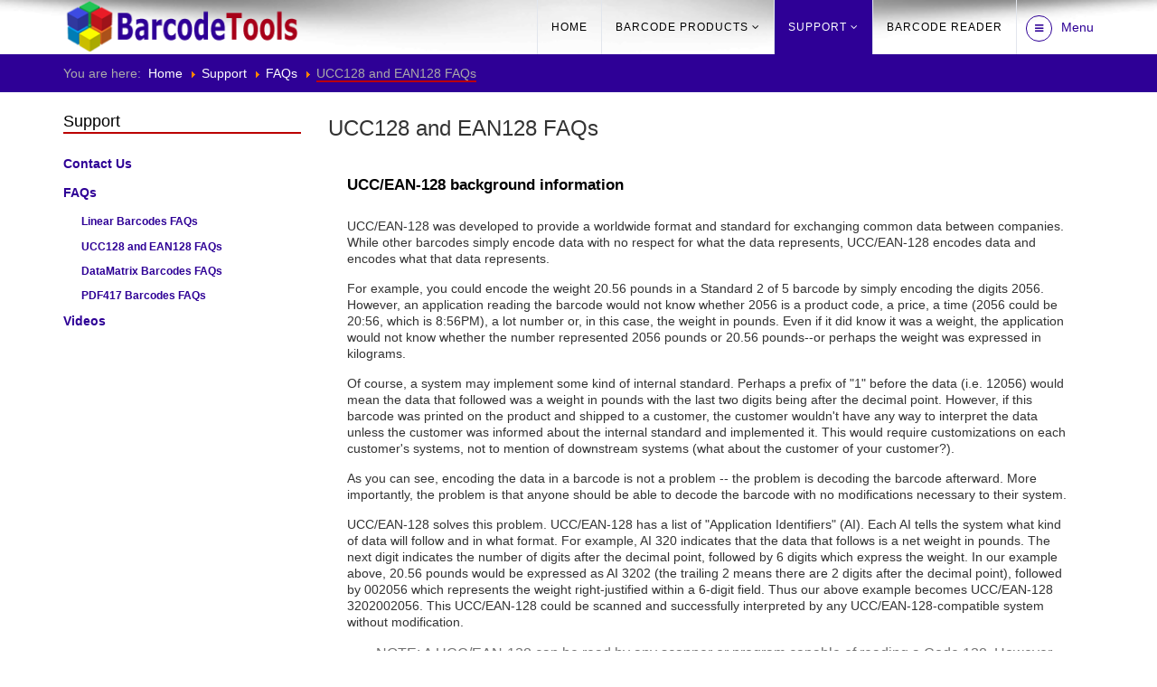

--- FILE ---
content_type: text/html
request_url: https://www.barcodetools.com/faqs/ucc128-and-ean128-faqs.html
body_size: 8756
content:
<!DOCTYPE html>
<html xmlns="http://www.w3.org/1999/xhtml" xml:lang="en-gb" lang="en-gb" dir="ltr">
<head>
<link href="https://www.barcodetools.com/faqs/ucc128-and-ean128-faqs.html" rel="canonical" />

    <meta http-equiv="X-UA-Compatible" content="IE=edge">
    <meta name="viewport" content="width=device-width, initial-scale=1">
    
    <meta http-equiv="content-type" content="text/html; charset=utf-8" />
	<meta name="keywords" content="barcode embedd Office ActiveX images bmp jpg jpeg gif tiff pdf Code-128 EAN UPC EAN13 EAN8 Code-39 Codabar DataMatrix PDF417 QRCode AztecCode Micro Compact mobile phone android windows linux macos arm  	Interleaved 2 of 5, Industrial, Code 39, Code 39 Extended, Code 11, Codabar, MSI, Code 128 (Auto, Set A, Set B, Set C), EAN Addon-2, EAN Addon-5, EAN-8, EAN-13, EAN-14, UPC-A, UPC-E, UCC/EAN 128, SSCC-18, PostNet, PlaNet, Code 93, Code 93 Extended, ITF 14 microsoft office" />
	<meta name="description" content="Barcode creator generator software. You can embed it in any Microsoft Office application. Generate barcodes online in Web." />
	
	<title>UCC128 and EAN128 FAQs | FAQs</title>
	<link href="/templates/luna/images/favicon.ico" rel="shortcut icon" type="image/vnd.microsoft.icon" />
	<link href="/favicon.ico" rel="shortcut icon" type="image/vnd.microsoft.icon" />
	<link href="/templates/luna/css/bootstrap.min.css" rel="stylesheet" type="text/css" />
	<link href="/templates/luna/css/font-awesome.min.css" rel="stylesheet" type="text/css" />
	<link href="/templates/luna/css/hover-min.css" rel="stylesheet" type="text/css" />
	<link href="/templates/luna/css/animate.css" rel="stylesheet" type="text/css" />
	<link href="/templates/luna/css/uikit.almost-flat.css" rel="stylesheet" type="text/css" />
	<link href="/templates/luna/css/legacy.css" rel="stylesheet" type="text/css" />
	<link href="/templates/luna/css/template.css" rel="stylesheet" type="text/css" />
	<link href="/templates/luna/css/presets/preset2.css" rel="stylesheet" type="text/css" class="preset" />
	<link href="/templates/luna/css/custom.css" rel="stylesheet" type="text/css" />
	<style type="text/css">
#sp-footer{ background-color:#333377;color:#777777; }#sp-footer a{color:#aaaaaa;}
	</style>
	<script src="/media/jui/js/jquery.min.js?79f6c15461a5e9640c6444a5a77405f4" type="text/javascript"></script>
	<script src="/media/jui/js/jquery-noconflict.js?79f6c15461a5e9640c6444a5a77405f4" type="text/javascript"></script>
	<script src="/media/jui/js/jquery-migrate.min.js?79f6c15461a5e9640c6444a5a77405f4" type="text/javascript"></script>
	<script src="/media/system/js/caption.js?79f6c15461a5e9640c6444a5a77405f4" type="text/javascript"></script>
	<script src="/media/system/js/mootools-core.js?79f6c15461a5e9640c6444a5a77405f4" type="text/javascript"></script>
	<script src="/media/system/js/core.js?79f6c15461a5e9640c6444a5a77405f4" type="text/javascript"></script>
	<script src="/templates/luna/js/bootstrap.min.js" type="text/javascript"></script>
	<script src="/templates/luna/js/jquery.sticky.js" type="text/javascript"></script>
	<script src="/templates/luna/js/main.js" type="text/javascript"></script>
	<script src="/templates/luna/js/wow.min.js" type="text/javascript"></script>
	<script src="/templates/luna/js/custom.js" type="text/javascript"></script>
	<script src="/templates/luna/js/uikit.min.js" type="text/javascript"></script>
	<script type="text/javascript">
jQuery(window).on('load',  function() {
				new JCaption('img.caption');
			});jQuery(function($){ $(".hasTooltip").tooltip({"html": true,"container": "body"}); });
	</script>

   
    <link href='/user/css/main.css' rel='stylesheet' type='text/css'/>
<noscript><link href='/user/css/main-nojs.css' rel='stylesheet' type='text/css'/></noscript>
<link rel='stylesheet' href='/user/hlc/styles/vs.css'>
<script src='/user/hlc/highlight.pack.js'></script>
<script>hljs.initHighlightingOnLoad();</script>

<!-- Global site tag (gtag.js) - Google Analytics -->
<script async src="https://www.googletagmanager.com/gtag/js?id=G-GLBR6V06FJ"></script>
<script>
  window.dataLayer = window.dataLayer || [];
  function gtag(){dataLayer.push(arguments);}
  gtag('js', new Date());

  gtag('config', 'G-GLBR6V06FJ');
</script>







</head>
<body class="site com-content view-article no-layout no-task itemid-709 en-gb ltr  sticky-header layout-fluid">
    <div class="body-innerwrapper">
        <header id="sp-header"><div class="container"><div class="row"><div id="sp-logo" class="col-xs-8 col-sm-3 col-md-3"><div class="sp-column "><a class="logo" href="/"><h1><img class="sp-default-logo" src="/images/barcode/logo-main.png" alt="www.BarcodeTools.com"></h1></a></div></div><div id="sp-menu" class="col-xs-4 col-sm-9 col-md-9"><div class="sp-column ">			<div class='sp-megamenu-wrapper'>
				<a id="offcanvas-toggler" href="#"><i class="fa fa-bars"></i>Menu</a>
				<ul class="sp-megamenu-parent menu-zoom hidden-xs"><li class="sp-menu-item"><a  href="/" >Home</a></li><li class="sp-menu-item sp-has-child"><a  href="#" >Barcode Products</a><div class="sp-dropdown sp-dropdown-main sp-menu-right" style="width: 240px;"><div class="sp-dropdown-inner"><ul class="sp-dropdown-items"><li class="sp-menu-item sp-has-child"><a  href="/barcode-activex/barcode-activex-products.html" >Barcode ActiveX</a><div class="sp-dropdown sp-dropdown-sub sp-menu-right" style="width: 240px;"><div class="sp-dropdown-inner"><ul class="sp-dropdown-items"><li class="sp-menu-item sp-has-child"><a  href="/barcode-activex/linear-barcode/overview-linear-barcode.html" >Linear Barcode ActiveX</a><div class="sp-dropdown sp-dropdown-sub sp-menu-right" style="width: 240px;"><div class="sp-dropdown-inner"><ul class="sp-dropdown-items"><li class="sp-menu-item"><a  href="/barcode-activex/linear-barcode/download-barcode.html" >Download Barcode</a></li><li class="sp-menu-item"><a  href="/barcode-activex/linear-barcode/order-barcode.html" >Order Barcode</a></li><li class="sp-menu-item sp-has-child"><a  href="/barcode-activex/linear-barcode/overview-linear-barcode.html" >More Info</a><div class="sp-dropdown sp-dropdown-sub sp-menu-right" style="width: 240px;left: -240px;"><div class="sp-dropdown-inner"><ul class="sp-dropdown-items"><li class="sp-menu-item"><a  href="/barcode-activex/linear-barcode/linear-barcode-activex-properties.html" >Properties</a></li><li class="sp-menu-item"><a  href="/barcode-activex/linear-barcode/linear-barcode-activex-methods.html" >Methods</a></li></ul></div></div></li><li class="sp-menu-item sp-has-child"><a  href="#" >Tutorials</a><div class="sp-dropdown sp-dropdown-sub sp-menu-right" style="width: 240px;left: -240px;"><div class="sp-dropdown-inner"><ul class="sp-dropdown-items"><li class="sp-menu-item"><a  href="/barcode-activex/linear-barcode/tutorials/barcode-activex-with-microsoft-excel.html" >Excel</a></li><li class="sp-menu-item"><a  href="/barcode-activex/linear-barcode/tutorials/barcode-activex-with-microsoft-word.html" >Word</a></li><li class="sp-menu-item"><a  href="/barcode-activex/linear-barcode/tutorials/barcode-activex-with-microsoft-access.html" >Access</a></li><li class="sp-menu-item"><a  href="/barcode-activex/linear-barcode/tutorials/linear-barcode-activex-wirh-iis-asp.html" >IIS, ASP</a></li><li class="sp-menu-item"><a  href="/barcode-activex/linear-barcode/tutorials/linear-barcode-activex-and-microsoft-internet-explorer.html" >Internet Explorer</a></li><li class="sp-menu-item"><a  href="/barcode-activex/linear-barcode/tutorials/linear-barcode-activex-in-microsoft-visual-basic.html" >Visual Basic</a></li><li class="sp-menu-item"><a  href="/barcode-activex/linear-barcode/tutorials/linear-barcode-activex-in-visual-c.html" >Visual C++</a></li><li class="sp-menu-item"><a  href="/barcode-activex/linear-barcode/tutorials/linear-barcode-activex-in-word-2007.html" >Word 2007</a></li><li class="sp-menu-item"><a  href="/barcode-activex/linear-barcode/tutorials/linear-barcode-activex-in-excel-2007.html" >Excel 2007</a></li><li class="sp-menu-item"><a  href="/barcode-activex/linear-barcode/tutorials/linear-barcode-activex-in-access-2007.html" >Access 2007</a></li><li class="sp-menu-item"><a  href="/barcode-activex/linear-barcode/tutorials/linear-barcode-activex-in-word-2010.html" >Word 2010</a></li><li class="sp-menu-item"><a  href="/barcode-activex/linear-barcode/tutorials/linear-barcode-activex-in-excel-2010.html" >Excel 2010</a></li><li class="sp-menu-item"><a  href="/barcode-activex/linear-barcode/tutorials/linear-barcode-activex-in-access-2010.html" >Access 2010</a></li><li class="sp-menu-item"><a  href="/barcode-activex/linear-barcode/tutorials/barcode-activex-word-addin.html" >Word Addin</a></li><li class="sp-menu-item"><a  href="https://www.youtube.com/watch?v=eVj4QlPwl6Y" >Word 2016 Import Data for Barcode</a></li><li class="sp-menu-item"><a  href="https://www.youtube.com/watch?v=JrHvrxjFjcg" >Word 2016 Create Barcode Labels</a></li><li class="sp-menu-item"><a  href="https://www.youtube.com/watch?v=1AfLykGDtKg" >Word 2016 Create Barcode</a></li><li class="sp-menu-item"><a  href="https://www.youtube.com/watch?v=CJkYeOonE14" >Excel 2016 Create Barcode</a></li></ul></div></div></li><li class="sp-menu-item sp-has-child"><a  href="/barcode-activex/linear-barcode/faqs/linear-barcode-activex-faqs.html" >FAQs</a><div class="sp-dropdown sp-dropdown-sub sp-menu-right" style="width: 240px;left: -240px;"><div class="sp-dropdown-inner"><ul class="sp-dropdown-items"><li class="sp-menu-item"><a  href="/barcode-activex/linear-barcode/faqs/miscellaneous-barcode-faqs.html" >Miscellaneous</a></li><li class="sp-menu-item"><a  href="/barcode-activex/linear-barcode/faqs/linear-barcode-activex-in-internet-and-web.html" >Internet and Web</a></li><li class="sp-menu-item"><a  href="/barcode-activex/linear-barcode/faqs/linear-barcode-activex-programming.html" >Programming</a></li><li class="sp-menu-item"><a  href="/barcode-activex/linear-barcode/faqs/using-barcodes-in-ms-automation.html" >Using Barcodes in MS Automation</a></li><li class="sp-menu-item"><a  href="/barcode-activex/linear-barcode/faqs/using-barcodes-in-openoffice.html" >Using Barcodes in OpenOffice</a></li></ul></div></div></li></ul></div></div></li><li class="sp-menu-item sp-has-child"><a  href="/barcode-activex/datamatrix-barcode/datamatrix-barcode-overview.html" >DataMatrix ActiveX</a><div class="sp-dropdown sp-dropdown-sub sp-menu-right" style="width: 240px;"><div class="sp-dropdown-inner"><ul class="sp-dropdown-items"><li class="sp-menu-item"><a  href="/barcode-activex/datamatrix-barcode/download-datamatrix-activex.html" >Download</a></li><li class="sp-menu-item"><a  href="/barcode-activex/datamatrix-barcode/order-datamatrix-activex.html" >Order</a></li><li class="sp-menu-item sp-has-child"><a  href="/barcode-activex/datamatrix-barcode/datamatrix-barcode-overview.html" >More Info</a><div class="sp-dropdown sp-dropdown-sub sp-menu-right" style="width: 240px;left: -240px;"><div class="sp-dropdown-inner"><ul class="sp-dropdown-items"><li class="sp-menu-item"><a  href="/barcode-activex/datamatrix-barcode/datamatrix-activex-properties.html" >Properties</a></li><li class="sp-menu-item"><a  href="/barcode-activex/datamatrix-barcode/datamatrix-activex-methods.html" >Methods</a></li><li class="sp-menu-item"><a  href="/barcode-activex/datamatrix-barcode/datamatrix-technology.html" >DataMatrix Technology</a></li></ul></div></div></li><li class="sp-menu-item sp-has-child"><a  href="#" >Tutorials</a><div class="sp-dropdown sp-dropdown-sub sp-menu-right" style="width: 240px;left: -240px;"><div class="sp-dropdown-inner"><ul class="sp-dropdown-items"><li class="sp-menu-item"><a  href="/barcode-activex/datamatrix-barcode/tutorials/datamatrix-activex-and-microsoft-excel.html" >Excel</a></li><li class="sp-menu-item"><a  href="/barcode-activex/datamatrix-barcode/tutorials/datamatrix-activex-and-microsoft-word.html" >Word</a></li><li class="sp-menu-item"><a  href="/barcode-activex/datamatrix-barcode/tutorials/datamatrix-activex-in-access.html" >Access</a></li><li class="sp-menu-item"><a  href="/barcode-activex/datamatrix-barcode/tutorials/datamatrix-activex-in-microsoft-iis-asp.html" >IIS, ASP</a></li><li class="sp-menu-item"><a  href="/barcode-activex/datamatrix-barcode/tutorials/datamatrix-activex-in-internet-explorer.html" >Internet Explorer</a></li><li class="sp-menu-item"><a  href="/barcode-activex/datamatrix-barcode/tutorials/datamatrix-activex-in-visual-basic.html" >Visual Basic</a></li><li class="sp-menu-item"><a  href="/barcode-activex/datamatrix-barcode/tutorials/datamatrix-activex-and-visual-c.html" >Visual C++</a></li></ul></div></div></li><li class="sp-menu-item sp-has-child"><a  href="/barcode-activex/datamatrix-barcode/faqs/datamatrix-activex-faqs.html" >FAQs</a><div class="sp-dropdown sp-dropdown-sub sp-menu-right" style="width: 240px;left: -240px;"><div class="sp-dropdown-inner"><ul class="sp-dropdown-items"><li class="sp-menu-item"><a  href="/barcode-activex/datamatrix-barcode/faqs/miscellaneous-datamatrix-activex-faqs.html" >Miscellaneous</a></li><li class="sp-menu-item"><a  href="/barcode-activex/datamatrix-barcode/faqs/datamatrix-internet-and-web.html" >Internet and Web</a></li><li class="sp-menu-item"><a  href="/barcode-activex/datamatrix-barcode/faqs/datamatrix-programming.html" >Programming</a></li><li class="sp-menu-item"><a  href="/barcode-activex/datamatrix-barcode/faqs/datamatrix-in-microsoft-automation.html" >Microsoft Automation</a></li><li class="sp-menu-item"><a  href="/barcode-activex/datamatrix-barcode/faqs/datamatrix-in-openoffice.html" >DataMatrix in OpenOffice</a></li><li class="sp-menu-item"><a  href="/barcode-activex/datamatrix-barcode/faqs/datamatrix-symbology.html" >DataMatrix Symbology</a></li></ul></div></div></li></ul></div></div></li><li class="sp-menu-item sp-has-child"><a  href="/barcode-activex/pdf417-barcode/pdf417-barcode-overview.html" >PDF417 ActiveX</a><div class="sp-dropdown sp-dropdown-sub sp-menu-right" style="width: 240px;"><div class="sp-dropdown-inner"><ul class="sp-dropdown-items"><li class="sp-menu-item"><a  href="/barcode-activex/pdf417-barcode/download-pdf417-activex.html" >Download</a></li><li class="sp-menu-item"><a  href="/barcode-activex/pdf417-barcode/order-pdf417-activex.html" >Order</a></li><li class="sp-menu-item sp-has-child"><a  href="/barcode-activex/pdf417-barcode/pdf417-barcode-overview.html" >More Info</a><div class="sp-dropdown sp-dropdown-sub sp-menu-right" style="width: 240px;left: -240px;"><div class="sp-dropdown-inner"><ul class="sp-dropdown-items"><li class="sp-menu-item"><a  href="/barcode-activex/pdf417-barcode/pdf417-barcode-symbology.html" >PDF417 Symbology</a></li><li class="sp-menu-item"><a  href="/barcode-activex/pdf417-barcode/pdf417-activex-properties.html" >Properties</a></li><li class="sp-menu-item"><a  href="/barcode-activex/pdf417-barcode/pdf417-activex-methods.html" >Methods</a></li></ul></div></div></li><li class="sp-menu-item sp-has-child"><a  href="#" >Tutorials</a><div class="sp-dropdown sp-dropdown-sub sp-menu-right" style="width: 240px;left: -240px;"><div class="sp-dropdown-inner"><ul class="sp-dropdown-items"><li class="sp-menu-item"><a  href="/barcode-activex/pdf417-barcode/tutorials/pdf417-in-microsoft-excel.html" >Excel</a></li><li class="sp-menu-item"><a  href="/barcode-activex/pdf417-barcode/tutorials/pdf417-in-microsoft-word.html" >Word</a></li><li class="sp-menu-item"><a  href="/barcode-activex/pdf417-barcode/tutorials/pdf417-in-microsoft-access.html" >Access</a></li><li class="sp-menu-item"><a  href="/barcode-activex/pdf417-barcode/tutorials/pdf417-in-iis-asp.html" >IIS, ASP</a></li><li class="sp-menu-item"><a  href="/barcode-activex/pdf417-barcode/tutorials/pdf417-internet-explorer.html" >Internet Explorer</a></li><li class="sp-menu-item"><a  href="/barcode-activex/pdf417-barcode/tutorials/pdf417-in-visual-basic.html" >Visual Basic</a></li><li class="sp-menu-item"><a  href="/barcode-activex/pdf417-barcode/tutorials/pdf417-visual-c.html" >Visual C++</a></li></ul></div></div></li><li class="sp-menu-item sp-has-child"><a  href="/barcode-activex/pdf417-barcode/faqs/pdf417-activex-faqs.html" >FAQs</a><div class="sp-dropdown sp-dropdown-sub sp-menu-right" style="width: 240px;left: -240px;"><div class="sp-dropdown-inner"><ul class="sp-dropdown-items"><li class="sp-menu-item"><a  href="/barcode-activex/pdf417-barcode/faqs/miscellaneous-pdf417-activex-faqs.html" >Miscellaneous</a></li><li class="sp-menu-item"><a  href="/barcode-activex/pdf417-barcode/faqs/pdf417-in-internet-and-web.html" >Internet and Web</a></li><li class="sp-menu-item"><a  href="/barcode-activex/pdf417-barcode/faqs/pdf417-programming.html" >Programming</a></li><li class="sp-menu-item"><a  href="/barcode-activex/pdf417-barcode/faqs/pdf417-in-microsoft-automation.html" >Microsoft Automation</a></li><li class="sp-menu-item"><a  href="/barcode-activex/pdf417-barcode/faqs/pdf417-in-openoffice.html" >PDF417 in OpenOffice</a></li><li class="sp-menu-item"><a  href="/barcode-activex/pdf417-barcode/faqs/pdf417-barcodes.html" >PDF417 Symbology</a></li></ul></div></div></li></ul></div></div></li><li class="sp-menu-item sp-has-child"><a  href="/barcode-activex/qrcode-barcode/qrcode-barcode-overview.html" >QRCode ActiveX</a><div class="sp-dropdown sp-dropdown-sub sp-menu-right" style="width: 240px;"><div class="sp-dropdown-inner"><ul class="sp-dropdown-items"><li class="sp-menu-item"><a  href="/barcode-activex/qrcode-barcode/download-qrcode-activex.html" >Download</a></li><li class="sp-menu-item"><a  href="/barcode-activex/qrcode-barcode/order-qrcode-activex.html" >Order</a></li><li class="sp-menu-item sp-has-child"><a  href="/barcode-activex/qrcode-barcode/qrcode-barcode-overview.html" >More Info</a><div class="sp-dropdown sp-dropdown-sub sp-menu-right" style="width: 240px;left: -240px;"><div class="sp-dropdown-inner"><ul class="sp-dropdown-items"><li class="sp-menu-item"><a  href="/barcode-activex/qrcode-barcode/qrcode-activex-properties.html" >Properties</a></li><li class="sp-menu-item"><a  href="/barcode-activex/qrcode-barcode/qrcode-activex-methods.html" >Methods</a></li></ul></div></div></li></ul></div></div></li><li class="sp-menu-item sp-has-child"><a  href="/barcode-activex/maxicode-barcode/maxicode-barcode-overview.html" >MaxiCode ActiveX</a><div class="sp-dropdown sp-dropdown-sub sp-menu-right" style="width: 240px;"><div class="sp-dropdown-inner"><ul class="sp-dropdown-items"><li class="sp-menu-item"><a  href="/barcode-activex/maxicode-barcode/download-maxicode-activex.html" >Download</a></li><li class="sp-menu-item"><a  href="/barcode-activex/maxicode-barcode/order-maxicode-activex.html" >Order</a></li><li class="sp-menu-item sp-has-child"><a  href="/barcode-activex/maxicode-barcode/maxicode-barcode-overview.html" >More Info</a><div class="sp-dropdown sp-dropdown-sub sp-menu-right" style="width: 240px;left: -240px;"><div class="sp-dropdown-inner"><ul class="sp-dropdown-items"><li class="sp-menu-item"><a  href="/barcode-activex/maxicode-barcode/maxicode-activex-properties.html" >Properties</a></li><li class="sp-menu-item"><a  href="/barcode-activex/maxicode-barcode/maxicode-activex-methods.html" >Methods</a></li></ul></div></div></li></ul></div></div></li></ul></div></div></li><li class="sp-menu-item sp-has-child"><a  href="/barcode-net/barcode-net-products.html" >Barcode .NET Control</a><div class="sp-dropdown sp-dropdown-sub sp-menu-right" style="width: 240px;"><div class="sp-dropdown-inner"><ul class="sp-dropdown-items"><li class="sp-menu-item sp-has-child"><a  href="/barcode-net/linear-barcode/linear-barcode-net-introduction.html" >Linear Barcode .NET</a><div class="sp-dropdown sp-dropdown-sub sp-menu-right" style="width: 240px;"><div class="sp-dropdown-inner"><ul class="sp-dropdown-items"><li class="sp-menu-item"><a  href="/barcode-net/linear-barcode/download-barcode-net-control.html" >Download</a></li><li class="sp-menu-item"><a  href="/barcode-net/linear-barcode/order-barcode-net-control.html" >Order</a></li><li class="sp-menu-item sp-has-child"><a  href="/barcode-net/linear-barcode/linear-barcode-net-introduction.html" >More Info</a><div class="sp-dropdown sp-dropdown-sub sp-menu-right" style="width: 240px;left: -240px;"><div class="sp-dropdown-inner"><ul class="sp-dropdown-items"><li class="sp-menu-item"><a  href="/barcode-net/linear-barcode/barcode-net-properties.html" >Properties</a></li><li class="sp-menu-item"><a  href="/barcode-net/linear-barcode/barcode-net-methods.html" >Methods</a></li><li class="sp-menu-item"><a  href="/barcode-net/linear-barcode/barcode-net-control-types.html" >Types</a></li><li class="sp-menu-item"><a  href="/barcode-net/linear-barcode/barcode-net-c-tutorial.html" >C# Tutorial</a></li><li class="sp-menu-item"><a  href="/barcode-net/linear-barcode/barcode-net-control-compact-framework-cf.html" >Compact Framework</a></li></ul></div></div></li></ul></div></div></li><li class="sp-menu-item sp-has-child"><a  href="/barcode-net/datamatrix-barcode/datamatrix-net-control-introduction.html" >DataMatrix .NET</a><div class="sp-dropdown sp-dropdown-sub sp-menu-right" style="width: 240px;"><div class="sp-dropdown-inner"><ul class="sp-dropdown-items"><li class="sp-menu-item"><a  href="/barcode-net/datamatrix-barcode/download-datamatrix-net-control.html" >Download</a></li><li class="sp-menu-item"><a  href="/barcode-net/datamatrix-barcode/order-datamatrix-net-control.html" >Order</a></li><li class="sp-menu-item sp-has-child"><a  href="/barcode-net/datamatrix-barcode/datamatrix-net-control-introduction.html" >More Info</a><div class="sp-dropdown sp-dropdown-sub sp-menu-right" style="width: 240px;left: -240px;"><div class="sp-dropdown-inner"><ul class="sp-dropdown-items"><li class="sp-menu-item"><a  href="/barcode-net/datamatrix-barcode/datamatrix-net-control-properties.html" >Properties</a></li><li class="sp-menu-item"><a  href="/barcode-net/datamatrix-barcode/datamatrix-net-control-methods.html" >Methods</a></li><li class="sp-menu-item"><a  href="/barcode-net/datamatrix-barcode/datamatrix-net-control-types.html" >Types</a></li><li class="sp-menu-item"><a  href="/barcode-net/datamatrix-barcode/datamatrix-net-control-c-tutorial.html" >C# Tutorial</a></li><li class="sp-menu-item"><a  href="/barcode-net/datamatrix-barcode/datamatrix-net-control-for-compact-framework-cf.html" >Compact Framework</a></li></ul></div></div></li></ul></div></div></li><li class="sp-menu-item sp-has-child"><a  href="/barcode-net/pdf417-barcode/pdf417-net-control-overview.html" >PDF417 .NET</a><div class="sp-dropdown sp-dropdown-sub sp-menu-right" style="width: 240px;"><div class="sp-dropdown-inner"><ul class="sp-dropdown-items"><li class="sp-menu-item"><a  href="/barcode-net/pdf417-barcode/download-pdf417-net-control.html" >Download</a></li><li class="sp-menu-item"><a  href="/barcode-net/pdf417-barcode/order-pdf417-net-control.html" >Order</a></li><li class="sp-menu-item sp-has-child"><a  href="/barcode-net/pdf417-barcode/pdf417-net-control-overview.html" >More Info</a><div class="sp-dropdown sp-dropdown-sub sp-menu-right" style="width: 240px;left: -240px;"><div class="sp-dropdown-inner"><ul class="sp-dropdown-items"><li class="sp-menu-item"><a  href="/barcode-net/pdf417-barcode/pdf417-net-control-properties.html" >Properties</a></li><li class="sp-menu-item"><a  href="/barcode-net/pdf417-barcode/pdf417-net-control-methods.html" >Methods</a></li><li class="sp-menu-item"><a  href="/barcode-net/pdf417-barcode/pdf417-net-control-types.html" >Types</a></li><li class="sp-menu-item"><a  href="/barcode-net/pdf417-barcode/pdf417-net-control-c-tutorial.html" >C# Tutorial</a></li><li class="sp-menu-item"><a  href="/barcode-net/pdf417-barcode/pdf417-net-control-for-compact-framework-cf.html" >Compact Framework</a></li></ul></div></div></li></ul></div></div></li></ul></div></div></li><li class="sp-menu-item sp-has-child"><a  href="/barcode-asp-net/barcode-asp-net-products.html" >Barcode ASP.NET Control</a><div class="sp-dropdown sp-dropdown-sub sp-menu-right" style="width: 240px;"><div class="sp-dropdown-inner"><ul class="sp-dropdown-items"><li class="sp-menu-item sp-has-child"><a  href="/barcode-asp-net/linear-barcode/barcode-asp-net-web-control-overview.html" >Linear Barcode ASP.NET</a><div class="sp-dropdown sp-dropdown-sub sp-menu-right" style="width: 240px;"><div class="sp-dropdown-inner"><ul class="sp-dropdown-items"><li class="sp-menu-item"><a  href="/barcode-asp-net/linear-barcode/download-barcode-asp-net-web-control.html" >Download</a></li><li class="sp-menu-item"><a  href="/barcode-asp-net/linear-barcode/order-barcode-asp-net-web-control.html" >Order</a></li><li class="sp-menu-item sp-has-child"><a  href="/barcode-asp-net/linear-barcode/barcode-asp-net-web-control-overview.html" >More Info</a><div class="sp-dropdown sp-dropdown-sub sp-menu-right" style="width: 240px;left: -240px;"><div class="sp-dropdown-inner"><ul class="sp-dropdown-items"><li class="sp-menu-item"><a  href="/barcode-asp-net/linear-barcode/barcode-asp-net-web-control-properties.html" >Properties</a></li><li class="sp-menu-item"><a  href="/barcode-asp-net/linear-barcode/barcode-asp-net-web-control-methods.html" >Methods</a></li><li class="sp-menu-item"><a  href="/barcode-asp-net/linear-barcode/barcode-asp-net-web-control-types.html" >Types</a></li></ul></div></div></li><li class="sp-menu-item sp-has-child"><a  href="#" >Tutorials</a><div class="sp-dropdown sp-dropdown-sub sp-menu-right" style="width: 240px;left: -240px;"><div class="sp-dropdown-inner"><ul class="sp-dropdown-items"><li class="sp-menu-item"><a  href="/barcode-asp-net/linear-barcode/using-barcode-asp-net-web-control-without-ms-visual-studio.html" >Method 1</a></li><li class="sp-menu-item"><a  href="/barcode-asp-net/linear-barcode/using-barcode-asp-net-web-control-with-ms-visual-studio.html" >Method 2</a></li><li class="sp-menu-item"><a  href="/barcode-asp-net/linear-barcode/barcode-asp-net-web-control-using-savetoimagefile-method.html" >Method 3</a></li></ul></div></div></li></ul></div></div></li><li class="sp-menu-item sp-has-child"><a  href="/barcode-asp-net/datamatrix-barcode/datamatrix-asp-net-web-control-overview.html" >DataMatrix ASP.NET</a><div class="sp-dropdown sp-dropdown-sub sp-menu-right" style="width: 240px;"><div class="sp-dropdown-inner"><ul class="sp-dropdown-items"><li class="sp-menu-item"><a  href="/barcode-asp-net/datamatrix-barcode/download-datamatrix-asp-net-web-control.html" >Download</a></li><li class="sp-menu-item"><a  href="/barcode-asp-net/datamatrix-barcode/order-datamatrix-asp-net-web-control.html" >Order</a></li><li class="sp-menu-item sp-has-child"><a  href="/barcode-asp-net/datamatrix-barcode/datamatrix-asp-net-web-control-overview.html" >More Info</a><div class="sp-dropdown sp-dropdown-sub sp-menu-right" style="width: 240px;left: -240px;"><div class="sp-dropdown-inner"><ul class="sp-dropdown-items"><li class="sp-menu-item"><a  href="/barcode-asp-net/datamatrix-barcode/datamatrix-asp-net-web-control-properties.html" >Properties</a></li><li class="sp-menu-item"><a  href="/barcode-asp-net/datamatrix-barcode/datamatrix-asp-net-web-control-methods.html" >Methods</a></li><li class="sp-menu-item"><a  href="/barcode-asp-net/datamatrix-barcode/datamatrix-asp-net-web-control-types.html" >Types</a></li></ul></div></div></li><li class="sp-menu-item sp-has-child"><a  href="#" >Tutorials</a><div class="sp-dropdown sp-dropdown-sub sp-menu-right" style="width: 240px;left: -240px;"><div class="sp-dropdown-inner"><ul class="sp-dropdown-items"><li class="sp-menu-item"><a  href="/barcode-asp-net/datamatrix-barcode/datamatrix-asp-net-web-control-without-ms-visual-studio.html" >Method 1</a></li><li class="sp-menu-item"><a  href="/barcode-asp-net/datamatrix-barcode/using-datamatrix-asp-net-web-control-with-ms-visual-studio.html" >Method 2</a></li><li class="sp-menu-item"><a  href="/barcode-asp-net/datamatrix-barcode/datamatrix-asp-net-web-control-using-savetoimagefile-method.html" >Method 3</a></li></ul></div></div></li></ul></div></div></li><li class="sp-menu-item sp-has-child"><a  href="/barcode-asp-net/pdf417-barcode/pdf417-asp-net-web-control-overview.html" >PDF417 ASP.NET</a><div class="sp-dropdown sp-dropdown-sub sp-menu-right" style="width: 240px;"><div class="sp-dropdown-inner"><ul class="sp-dropdown-items"><li class="sp-menu-item"><a  href="/barcode-asp-net/pdf417-barcode/download-pdf417-asp-net-web-control.html" >Download</a></li><li class="sp-menu-item"><a  href="/barcode-asp-net/pdf417-barcode/order-pdf417-asp-net-web-control.html" >Order</a></li><li class="sp-menu-item sp-has-child"><a  href="/barcode-asp-net/pdf417-barcode/pdf417-asp-net-web-control-overview.html" >More Info</a><div class="sp-dropdown sp-dropdown-sub sp-menu-right" style="width: 240px;left: -240px;"><div class="sp-dropdown-inner"><ul class="sp-dropdown-items"><li class="sp-menu-item"><a  href="/barcode-asp-net/pdf417-barcode/pdf417-asp-net-web-control-properties.html" >Properties</a></li><li class="sp-menu-item"><a  href="/barcode-asp-net/pdf417-barcode/pdf417-asp-net-web-control-methods.html" >Methods</a></li><li class="sp-menu-item"><a  href="/barcode-asp-net/pdf417-barcode/pdf417-asp-net-web-control-types.html" >Types</a></li></ul></div></div></li><li class="sp-menu-item sp-has-child"><a  href="#" >Tutorials</a><div class="sp-dropdown sp-dropdown-sub sp-menu-right" style="width: 240px;left: -240px;"><div class="sp-dropdown-inner"><ul class="sp-dropdown-items"><li class="sp-menu-item"><a  href="/barcode-asp-net/pdf417-barcode/pdf417-asp-net-web-control-without-ms-visual-studio.html" >Method 1</a></li><li class="sp-menu-item"><a  href="/barcode-asp-net/pdf417-barcode/using-pdf417-asp-net-web-control-with-ms-visual-studio.html" >Method 2</a></li><li class="sp-menu-item"><a  href="/barcode-asp-net/pdf417-barcode/pdf417-asp-net-web-control-using-savetoimagefile-method.html" >Method 3</a></li></ul></div></div></li></ul></div></div></li></ul></div></div></li><li class="sp-menu-item sp-has-child"><a  href="#" >Barcode for Web</a><div class="sp-dropdown sp-dropdown-sub sp-menu-right" style="width: 240px;"><div class="sp-dropdown-inner"><ul class="sp-dropdown-items"><li class="sp-menu-item sp-has-child"><a  href="/barcode-web/barcode-isapi-extensions.html" >ISAPI Extensions</a><div class="sp-dropdown sp-dropdown-sub sp-menu-right" style="width: 240px;"><div class="sp-dropdown-inner"><ul class="sp-dropdown-items"><li class="sp-menu-item sp-has-child"><a  href="/barcode-web/linear-isapi/linear-barcode-isapi-extension.html" >Linear Barcode ISAPI</a><div class="sp-dropdown sp-dropdown-sub sp-menu-right" style="width: 240px;left: -240px;"><div class="sp-dropdown-inner"><ul class="sp-dropdown-items"><li class="sp-menu-item"><a  href="/barcode-web/linear-isapi/download-linear-barcode-isapi-extension.html" >Download</a></li><li class="sp-menu-item"><a  href="/barcode-web/linear-isapi/order-linear-barcode-isapi-extension.html" >Order</a></li></ul></div></div></li><li class="sp-menu-item sp-has-child"><a  href="/barcode-web/datamatrix-isapi/datamatrix-isapi-extension.html" >DataMatrix ISAPI</a><div class="sp-dropdown sp-dropdown-sub sp-menu-right" style="width: 240px;left: -240px;"><div class="sp-dropdown-inner"><ul class="sp-dropdown-items"><li class="sp-menu-item"><a  href="/barcode-web/datamatrix-isapi/download-datamatrix-isapi-extension.html" >Download</a></li><li class="sp-menu-item"><a  href="/barcode-web/datamatrix-isapi/order-datamatrix-isapi-extension.html" >Order</a></li></ul></div></div></li><li class="sp-menu-item sp-has-child"><a  href="/barcode-web/pdf417-isapi/pdf417-isapi-extension.html" >PDF417 ISAPI</a><div class="sp-dropdown sp-dropdown-sub sp-menu-right" style="width: 240px;left: -240px;"><div class="sp-dropdown-inner"><ul class="sp-dropdown-items"><li class="sp-menu-item"><a  href="/barcode-web/pdf417-isapi/download-pdf417-isapi-extension.html" >Download</a></li><li class="sp-menu-item"><a  href="/barcode-web/pdf417-isapi/order-pdf417-isapi-extension.html" >Order</a></li></ul></div></div></li></ul></div></div></li><li class="sp-menu-item sp-has-child"><a  href="/barcode-web/barcode-cgi-applications.html" >CGI Applications</a><div class="sp-dropdown sp-dropdown-sub sp-menu-right" style="width: 240px;"><div class="sp-dropdown-inner"><ul class="sp-dropdown-items"><li class="sp-menu-item sp-has-child"><a  href="/barcode-web/linear-cgi/linear-barcode-cgi-application.html" >Linear Barcode CGI</a><div class="sp-dropdown sp-dropdown-sub sp-menu-right" style="width: 240px;left: -240px;"><div class="sp-dropdown-inner"><ul class="sp-dropdown-items"><li class="sp-menu-item"><a  href="/barcode-web/linear-cgi/download-linear-barcode-cgi-application.html" >Download</a></li><li class="sp-menu-item"><a  href="/barcode-web/linear-cgi/order-linear-barcode-cgi-application.html" >Order</a></li></ul></div></div></li><li class="sp-menu-item sp-has-child"><a  href="/barcode-web/datamatrix-cgi/datamatrix-cgi-application.html" >DataMatrix CGI</a><div class="sp-dropdown sp-dropdown-sub sp-menu-right" style="width: 240px;left: -240px;"><div class="sp-dropdown-inner"><ul class="sp-dropdown-items"><li class="sp-menu-item"><a  href="/barcode-web/datamatrix-cgi/download-datamatrix-cgi-application.html" >Download</a></li><li class="sp-menu-item"><a  href="/barcode-web/datamatrix-cgi/order-datamatrix-cgi-application.html" >Order</a></li></ul></div></div></li><li class="sp-menu-item sp-has-child"><a  href="/barcode-web/pdf417-cgi/pdf417-cgi-application.html" >PDF417 CGI</a><div class="sp-dropdown sp-dropdown-sub sp-menu-right" style="width: 240px;left: -240px;"><div class="sp-dropdown-inner"><ul class="sp-dropdown-items"><li class="sp-menu-item"><a  href="/barcode-web/pdf417-cgi/download-pdf417-cgi-application.html" >Download</a></li><li class="sp-menu-item"><a  href="/barcode-web/pdf417-cgi/order-pdf417-cgi-application.html" >Order</a></li></ul></div></div></li></ul></div></div></li></ul></div></div></li><li class="sp-menu-item sp-has-child"><a  href="/labelbar-pro/labelbar-pro-overview.html" >LabelBar(Pro)</a><div class="sp-dropdown sp-dropdown-sub sp-menu-right" style="width: 240px;"><div class="sp-dropdown-inner"><ul class="sp-dropdown-items"><li class="sp-menu-item"><a  href="/labelbar-pro/download-labelbar-pro.html" >Download</a></li><li class="sp-menu-item"><a  href="/labelbar-pro/order-labelbar-pro.html" >Order</a></li><li class="sp-menu-item sp-has-child"><a  href="/labelbar-pro/labelbar-pro-overview.html" >More Info</a><div class="sp-dropdown sp-dropdown-sub sp-menu-right" style="width: 240px;"><div class="sp-dropdown-inner"><ul class="sp-dropdown-items"><li class="sp-menu-item"><a  href="/labelbar-pro/labelbar-pro-requirements.html" >Requirements</a></li><li class="sp-menu-item"><a  href="/" >Objects</a></li><li class="sp-menu-item"><a  href="/labelbar-pro/object-introduction.html" >Introduction</a></li><li class="sp-menu-item"><a  href="/labelbar-pro/objects-editing.html" >Editing</a></li><li class="sp-menu-item"><a  href="/labelbar-pro/object-properties.html" >Properties</a></li><li class="sp-menu-item"><a  href="/" >Data Source</a></li><li class="sp-menu-item"><a  href="/labelbar-pro/data-source.html" >Introduction</a></li><li class="sp-menu-item"><a  href="/labelbar-pro/connection.html" >Connection</a></li><li class="sp-menu-item"><a  href="/labelbar-pro/series.html" >Series</a></li><li class="sp-menu-item"><a  href="/labelbar-pro/stamp.html" >Stamp</a></li><li class="sp-menu-item"><a  href="/labelbar-pro/database.html" >Database</a></li><li class="sp-menu-item"><a  href="/" >Program Options</a></li><li class="sp-menu-item"><a  href="/labelbar-pro/rulers.html" >Rulers</a></li><li class="sp-menu-item"><a  href="/labelbar-pro/objects-list.html" >Objects List</a></li><li class="sp-menu-item"><a  href="/labelbar-pro/select-printer.html" >Select Printer</a></li><li class="sp-menu-item"><a  href="/labelbar-pro/printing.html" >Printing</a></li><li class="sp-menu-item"><a  href="/" >Tutorials</a></li><li class="sp-menu-item"><a  href="/labelbar-pro/how-to-import-data-from-microsoft-excel.html" >Import from Excel</a></li></ul></div></div></li><li class="sp-menu-item"><a  href="/labelbar-pro/labelbar-pro-screenshots.html" >ScreenShots</a></li></ul></div></div></li><li class="sp-menu-item"><a  href="http://generator.barcodetools.com" >OnLine Barcode Generator</a></li></ul></div></div></li><li class="sp-menu-item sp-has-child active"><a  href="/helpdesk/index.php" >Support</a><div class="sp-dropdown sp-dropdown-main sp-menu-right" style="width: 240px;"><div class="sp-dropdown-inner"><ul class="sp-dropdown-items"><li class="sp-menu-item"><a  href="https://barcodetools.com/helpdesk/index.php" >Contact Us</a></li><li class="sp-menu-item sp-has-child active"><a  href="/faqs/barcodetools-faqs.html" >FAQs</a><div class="sp-dropdown sp-dropdown-sub sp-menu-right" style="width: 240px;"><div class="sp-dropdown-inner"><ul class="sp-dropdown-items"><li class="sp-menu-item"><a  href="/faqs/linear-barcodes-faqs.html" >Linear Barcodes FAQs</a></li><li class="sp-menu-item current-item active"><a  href="/faqs/ucc128-and-ean128-faqs.html" >UCC128 and EAN128 FAQs</a></li><li class="sp-menu-item"><a  href="/faqs/datamatrix-barcodes-faqs.html" >DataMatrix Barcodes FAQs</a></li><li class="sp-menu-item"><a  href="/faqs/pdf417-barcodes-faqs.html" >PDF417 Barcodes FAQs</a></li></ul></div></div></li><li class="sp-menu-item"><a  href="/barcode-creation-videos/barcodetools-videos-and-tutorials.html" >Videos</a></li></ul></div></div></li><li class="sp-menu-item"><a  href="http://www.datasymbol.com" >barcode reader</a></li></ul>			</div>
		</div></div></div></div></header><section id="sp-page-title"><div class="row"><div id="sp-title" class="col-sm-12 col-md-12"><div class="sp-column "></div></div></div></section><section id="sp-site-path"><div class="row"><div id="sp-breadcrumb" class="col-sm-12 col-md-12"><div class="sp-column "><div class="sp-module dsbread"><div class="sp-module-content">
<div class="container">

<ol class="breadcrumbdsbread">
	<span>You are here: &#160;</span><li><a href="/" class="pathway">Home</a></li><li><a href="/helpdesk/index.php" class="pathway">Support</a></li><li><a href="/faqs/barcodetools-faqs.html" class="pathway">FAQs</a></li><li class="active">UCC128 and EAN128 FAQs</li></ol>

</div>
</div></div></div></div></div></section><section id="sp-main-body"><div class="container"><div class="row"><div id="sp-left" class="col-sm-3 col-md-3"><div class="sp-column custom-class"><div class="sp-module "><h3 class="hsubmenu">Support</h3><div class="sp-module-content"><ul class="nav submenu">
<li class="item-714"><a href="/helpdesk/index.php" >Contact Us</a></li><li class="item-715 deeper parent"><a href="/faqs/barcodetools-faqs.html" >FAQs</a><ul class="nav-child unstyled small"><li class="item-716"><a href="/faqs/linear-barcodes-faqs.html" >Linear Barcodes FAQs</a></li><li class="item-717"><a href="/faqs/ucc128-and-ean128-faqs.html" >UCC128 and EAN128 FAQs</a></li><li class="item-718"><a href="/faqs/datamatrix-barcodes-faqs.html" >DataMatrix Barcodes FAQs</a></li><li class="item-719"><a href="/faqs/pdf417-barcodes-faqs.html" >PDF417 Barcodes FAQs</a></li></ul></li><li class="item-739"><a href="/barcode-creation-videos/barcodetools-videos-and-tutorials.html" >Videos</a></li></ul>
</div></div></div></div><div id="sp-component" class="col-sm-9 col-md-9"><div class="sp-column "><div id="system-message-container">
	</div>
<article class="item item-page" itemscope itemtype="http://schema.org/Article">
	<meta itemprop="inLanguage" content="en-GB" />
	
	

	<div class="entry-header">
		
				
					<h2 itemprop="name">
									UCC128 and EAN128 FAQs							</h2>
												</div>

				
		
				
	
			<div itemprop="articleBody">
		<table align="center" cellSpacing=0 cellPadding=2 width="95%" border="0">
	<tr>
		<td align="left">
		<h1 class="h1class">UCC/EAN-128 background information</h1>

		<p>UCC/EAN-128 was developed to provide a worldwide format and standard for exchanging common data between companies. While other barcodes simply encode data with no respect for what the data represents, UCC/EAN-128 encodes data and encodes what that data represents.</p>

		<p>For example, you could encode the weight 20.56 pounds in a Standard 2 of 5 barcode by simply encoding the digits 2056. However, an application reading the barcode would not know whether 2056 is a product code, a price, a time (2056 could be 20:56, which is 8:56PM), a lot number or, in this case, the weight in pounds. Even if it did know it was a weight, the application would not know whether the number represented 2056 pounds or 20.56 pounds--or perhaps the weight was expressed in kilograms.</p>

		<p>Of course, a system may implement some kind of internal standard. Perhaps a prefix of "1" before the data (i.e. 12056) would mean the data that followed was a weight in pounds with the last two digits being after the decimal point. However, if this barcode was printed on the product and shipped to a customer, the customer wouldn't have any way to interpret the data unless the customer was informed about the internal standard and implemented it. This would require customizations on each customer's systems, not to mention of downstream systems (what about the customer of your customer?).</p>

		<p>As you can see, encoding the data in a barcode is not a problem -- the problem is decoding the barcode afterward. More importantly, the problem is that anyone should be able to decode the barcode with no modifications necessary to their system.</p>

		<p>UCC/EAN-128 solves this problem. UCC/EAN-128 has a list of "Application Identifiers" (AI). Each AI tells the system what kind of data will follow and in what format. For example, AI 320 indicates that the data that follows is a net weight in pounds. The next digit indicates the number of digits after the decimal point, followed by 6 digits which express the weight. In our example above, 20.56 pounds would be expressed as AI 3202 (the trailing 2 means there are 2 digits after the decimal point), followed by 002056 which represents the weight right-justified within a 6-digit field. Thus our above example becomes UCC/EAN-128 3202002056. This UCC/EAN-128 could be scanned and successfully interpreted by any UCC/EAN-128-compatible system without modification.</p>

		<blockquote><font color="#707070">NOTE: A UCC/EAN-128 can be read by any scanner or program capable of reading a Code 128. However, it's the responsibility of the application to recognize the scanned Code 128 barcode as one conforming to the UCC/EAN-128 standard and interpret it as such.</font></blockquote>


		<h1 class="h1class">Application Identifier reference table</h1>
		The following table is a summary of valid Application Identifiers and the format of the data using that AI. Some AI's include a clickable link which you may click to obtain more detailed information about the AI and/or the format of its data. 
		Note that some AI numbers contain an 'x' or a 'y' following the AI in the AI column. This means that a single digit must be appended to the AI, the digit having the following meaning:
		<blockquote>
		x: A single digit indicating the length of the data field
		<br />
		y: A single digit indicating the number of decimal points in the data field
		</blockquote>

      <CENTER>
      <TABLE cellSpacing=1 cellPadding=2 width="80%" border="0">
        <TBODY>
        <TR bgColor=#dfdfe5>
          <TD align=middle><FONT size=2><B>AI</FONT></B></TD>
          <TD><FONT size=2><FONT size=2><B>AI Description</FONT></B></FONT></TD>
          <TD><FONT size=2><FONT size=2><B>Data Structure After AI 
            Code</FONT></B></FONT></TD></TR>
        <TR bgColor=#f3f3f5>
          <TD align=middle><FONT size=2>00</FONT></TD>
          <TD><FONT size=2>Serial Shipping Container Code (SSCC-18)</FONT></TD>
          <TD><FONT size=2>18 digits</FONT></TD></TR>
        <TR bgColor=#f3f3f5>
          <TD align=middle><FONT size=2>01</FONT></TD>
          <TD><FONT size=2>Shipping Contained Code (SSCC-14)</FONT></TD>
          <TD><FONT size=2>14 Digits</FONT></TD></TR>
        <TR bgColor=#f3f3f5>
          <TD align=middle><FONT size=2>02</FONT></TD>
          <TD><FONT size=2>Number of containers contained in another unit 
            (used with AI 37)</FONT></TD>
          <TD><FONT size=2>14 Digits</FONT></TD></TR>
        <TR bgColor=#f3f3f5>
          <TD align=middle><FONT size=2>10</FONT></TD>
          <TD><FONT size=2>Batch Numbers</FONT></TD>
          <TD><FONT size=2>1-20 Alphanumeric</FONT></TD></TR>
        <TR bgColor=#f3f3f5>
          <TD align=middle><FONT size=2>11</FONT></TD>
          <TD><FONT size=2>Production Date</FONT></TD>
          <TD><FONT size=2>6 Digits: YYMMDD</FONT></TD></TR>
        <TR bgColor=#f3f3f5>
          <TD align=middle><FONT size=2>13</FONT></TD>
          <TD><FONT size=2>Packaging Date</FONT></TD>
          <TD><FONT size=2>6 Digits: YYMMDD</FONT></TD></TR>
        <TR bgColor=#f3f3f5>
          <TD align=middle><FONT size=2>15</FONT></TD>
          <TD><FONT size=2>Sell By Date (Quality Control)</FONT></TD>
          <TD><FONT size=2>6 Digits: YYMMDD</FONT></TD></TR>
        <TR bgColor=#f3f3f5>
          <TD align=middle><FONT size=2>17</FONT></TD>
          <TD><FONT size=2>Expiration Date (Safety Control)</FONT></TD>
          <TD><FONT size=2>6 Digits: YYMMDD</FONT></TD></TR>
        <TR bgColor=#f3f3f5>
          <TD align=middle><FONT size=2>20</FONT></TD>
          <TD><FONT size=2>Product Variant</FONT></TD>
          <TD><FONT size=2>2 Digits</FONT></TD></TR>
        <TR bgColor=#f3f3f5>
          <TD align=middle><FONT size=2>21</FONT></TD>
          <TD><FONT size=2>Serial Number</FONT></TD>
          <TD><FONT size=2>1-20 Alphanumeric</FONT></TD></TR>
        <TR bgColor=#f3f3f5>
          <TD align=middle><FONT size=2>22</FONT></TD>
          <TD><FONT size=2>HIBCC Quantity, Date, Batch and Link</FONT></TD>
          <TD><FONT size=2>1-29 Alphanumeric</FONT></TD></TR>
        <TR bgColor=#f3f3f5>
          <TD align=middle><FONT size=2>23x</FONT></TD>
          <TD><FONT size=2>Lot Number</FONT></TD>
          <TD><FONT size=2>1-19 Alphanumeric</FONT></TD></TR>
        <TR bgColor=#f3f3f5>
          <TD align=middle><FONT size=2>240</FONT></TD>
          <TD><FONT size=2>Additional Product Identification</FONT></TD>
          <TD><FONT size=2>1-30 Alphanumeric</FONT></TD></TR>
        <TR bgColor=#f3f3f5>
          <TD align=middle><FONT size=2>250</FONT></TD>
          <TD><FONT size=2>Second Serial Number</FONT></TD>
          <TD><FONT size=2>1-30 Alphanumeric</FONT></TD></TR>
        <TR bgColor=#f3f3f5>
          <TD align=middle><FONT size=2>30</FONT></TD>
          <TD><FONT size=2>Quantity Each</FONT></TD>
          <TD><FONT size=2>-</FONT></TD></TR>
        <TR bgColor=#f3f3f5>
          <TD align=middle><FONT size=2>310y</FONT></TD>
          <TD><FONT size=2>Product Net Weight in Kg</FONT></TD>
          <TD><FONT size=2>6 Digits</FONT></TD></TR>
        <TR bgColor=#f3f3f5>
          <TD align=middle><FONT size=2>311y</FONT></TD>
          <TD><FONT size=2>Product Length/1st Dimension (Meters)</FONT></TD>
          <TD><FONT size=2>6 Digits</FONT></TD></TR>
        <TR bgColor=#f3f3f5>
          <TD align=middle><FONT size=2>312y</FONT></TD>
          <TD><FONT size=2>Product Width/Diameter/2nd Dimension 
          (Meters)</FONT></TD>
          <TD><FONT size=2>6 Digits</FONT></TD></TR>
        <TR bgColor=#f3f3f5>
          <TD align=middle><FONT size=2>313y</FONT></TD>
          <TD><FONT size=2>Product Depth/Thickness/3rd Dimension 
            (Meters)</FONT></TD>
          <TD><FONT size=2>6 Digits</FONT></TD></TR>
        <TR bgColor=#f3f3f5>
          <TD align=middle><FONT size=2>314y</FONT></TD>
          <TD><FONT size=2>Product Area (Square Meters)</FONT></TD>
          <TD><FONT size=2>6 Digits</FONT></TD></TR>
        <TR bgColor=#f3f3f5>
          <TD align=middle><FONT size=2>315y</FONT></TD>
          <TD><FONT size=2>Product Volume (Liters)</FONT></TD>
          <TD><FONT size=2>6 Digits</FONT></TD></TR>
        <TR bgColor=#f3f3f5>
          <TD align=middle><FONT size=2>316y</FONT></TD>
          <TD><FONT size=2>Product Volume (Cubic Meters)</FONT></TD>
          <TD><FONT size=2>6 Digits</FONT></TD></TR>
        <TR bgColor=#f3f3f5>
          <TD align=middle><FONT size=2>320y</FONT></TD>
          <TD><FONT size=2>Product Net Weight (Pounds)</FONT></TD>
          <TD><FONT size=2>6 Digits</FONT></TD></TR>
        <TR bgColor=#f3f3f5>
          <TD align=middle><FONT size=2>321y</FONT></TD>
          <TD><FONT size=2>Product Length/1st Dimension (Inches)</FONT></TD>
          <TD><FONT size=2>6 Digits</FONT></TD></TR>
        <TR bgColor=#f3f3f5>
          <TD align=middle><FONT size=2>322y</FONT></TD>
          <TD><FONT size=2>Product Length/1st Dimension (Feet)</FONT></TD>
          <TD><FONT size=2>6 Digits</FONT></TD></TR>
        <TR bgColor=#f3f3f5>
          <TD align=middle><FONT size=2>323y</FONT></TD>
          <TD><FONT size=2>Product Length/1st Dimension in (Yards)</FONT></TD>
          <TD><FONT size=2>6 Digits</FONT></TD></TR>
        <TR bgColor=#f3f3f5>
          <TD align=middle><FONT size=2>324y</FONT></TD>
          <TD><FONT size=2>Product Width/Diamater/2nd Dimension 
          (Inches)</FONT></TD>
          <TD><FONT size=2>6 Digits</FONT></TD></TR>
        <TR bgColor=#f3f3f5>
          <TD align=middle><FONT size=2>325y</FONT></TD>
          <TD><FONT size=2>Product Width/Diameter/2nd Dimension 
          (Feet)</FONT></TD>
          <TD><FONT size=2>6 Digits</FONT></TD></TR>
        <TR bgColor=#f3f3f5>
          <TD align=middle><FONT size=2>326y</FONT></TD>
          <TD><FONT size=2>Product Width/Diameter/2nd Dimension 
          (Yards)</FONT></TD>
          <TD><FONT size=2>6 Digits</FONT></TD></TR>
        <TR bgColor=#f3f3f5>
          <TD align=middle><FONT size=2>327y</FONT></TD>
          <TD><FONT size=2>Product Depth/Thickness/Height/3rd Dimension 
            (Inches)</FONT></TD>
          <TD><FONT size=2>6 Digits</FONT></TD></TR>
        <TR bgColor=#f3f3f5>
          <TD align=middle><FONT size=2>328y</FONT></TD>
          <TD><FONT size=2>Product Depth/Thickness/Height/3rd Dimension 
            (Feet)</FONT></TD>
          <TD><FONT size=2>6 Digits</FONT></TD></TR>
        <TR bgColor=#f3f3f5>
          <TD align=middle><FONT size=2>329y</FONT></TD>
          <TD><FONT size=2>Product Depth/Thickness/Height/3rd Dimension 
            (Yards)</FONT></TD>
          <TD><FONT size=2>6 Digits</FONT></TD></TR>
        <TR bgColor=#f3f3f5>
          <TD align=middle><FONT size=2>330y</FONT></TD>
          <TD><FONT size=2>Container Gross Weight (Kg)</FONT></TD>
          <TD><FONT size=2>6 Digits</FONT></TD></TR>
        <TR bgColor=#f3f3f5>
          <TD align=middle><FONT size=2>331y</FONT></TD>
          <TD><FONT size=2>Container Length/1st Dimension (Meters)</FONT></TD>
          <TD><FONT size=2>6 Digits</FONT></TD></TR>
        <TR bgColor=#f3f3f5>
          <TD align=middle><FONT size=2>332y</FONT></TD>
          <TD><FONT size=2>Container Width/Diameter/2nd Dimension 
            (Meters)</FONT></TD>
          <TD><FONT size=2>6 Digits</FONT></TD></TR>
        <TR bgColor=#f3f3f5>
          <TD align=middle><FONT size=2>333y</FONT></TD>
          <TD><FONT size=2>Container Depth/Thickness/3rd Dimension 
            (Meters)</FONT></TD>
          <TD><FONT size=2>6 Digits</FONT></TD></TR>
        <TR bgColor=#f3f3f5>
          <TD align=middle><FONT size=2>334y</FONT></TD>
          <TD><FONT size=2>Container Area (Square Meters)</FONT></TD>
          <TD><FONT size=2>6 Digits</FONT></TD></TR>
        <TR bgColor=#f3f3f5>
          <TD align=middle><FONT size=2>335y</FONT></TD>
          <TD><FONT size=2>Container Gross Volume (Liters)</FONT></TD>
          <TD><FONT size=2>6 Digits</FONT></TD></TR>
        <TR bgColor=#f3f3f5>
          <TD align=middle><FONT size=2>336y</FONT></TD>
          <TD><FONT size=2>Container Gross Volume (Cubic Meters)</FONT></TD>
          <TD><FONT size=2>6 Digits</FONT></TD></TR>
        <TR bgColor=#f3f3f5>
          <TD align=middle><FONT size=2>340y</FONT></TD>
          <TD><FONT size=2>Container Gross Weight (Pounds)</FONT></TD>
          <TD><FONT size=2>6 Digits</FONT></TD></TR>
        <TR bgColor=#f3f3f5>
          <TD align=middle><FONT size=2>341y</FONT></TD>
          <TD><FONT size=2>Container Length/1st Dimension (Inches)</FONT></TD>
          <TD><FONT size=2>6 Digits</FONT></TD></TR>
        <TR bgColor=#f3f3f5>
          <TD align=middle><FONT size=2>342y</FONT></TD>
          <TD><FONT size=2>Container Length/1st Dimension (Feet)</FONT></TD>
          <TD><FONT size=2>6 Digits</FONT></TD></TR>
        <TR bgColor=#f3f3f5>
          <TD align=middle><FONT size=2>343y</FONT></TD>
          <TD><FONT size=2>Container Length/1st Dimension in (Yards)</FONT></TD>
          <TD><FONT size=2>6 Digits</FONT></TD></TR>
        <TR bgColor=#f3f3f5>
          <TD align=middle><FONT size=2>344y</FONT></TD>
          <TD><FONT size=2>Container Width/Diamater/2nd Dimension 
            (Inches)</FONT></TD>
          <TD><FONT size=2>6 Digits</FONT></TD></TR>
        <TR bgColor=#f3f3f5>
          <TD align=middle><FONT size=2>345y</FONT></TD>
          <TD><FONT size=2>Container Width/Diameter/2nd Dimension 
          (Feet)</FONT></TD>
          <TD><FONT size=2>6 Digits</FONT></TD></TR>
        <TR bgColor=#f3f3f5>
          <TD align=middle><FONT size=2>346y</FONT></TD>
          <TD><FONT size=2>Container Width/Diameter/2nd Dimension 
            (Yards)</FONT></TD>
          <TD><FONT size=2>6 Digits</FONT></TD></TR>
        <TR bgColor=#f3f3f5>
          <TD align=middle><FONT size=2>347y</FONT></TD>
          <TD><FONT size=2>Container Depth/Thickness/Height/3rd Dimension 
            (Inches)</FONT></TD>
          <TD><FONT size=2>6 Digits</FONT></TD></TR>
        <TR bgColor=#f3f3f5>
          <TD align=middle><FONT size=2>348y</FONT></TD>
          <TD><FONT size=2>Container Depth/Thickness/Height/3rd Dimension 
            (Feet)</FONT></TD>
          <TD><FONT size=2>6 Digits</FONT></TD></TR>
        <TR bgColor=#f3f3f5>
          <TD align=middle><FONT size=2>349y</FONT></TD>
          <TD><FONT size=2>Container Depth/Thickness/Height/3rd Dimension 
            (Yards)</FONT></TD>
          <TD><FONT size=2>6 Digits</FONT></TD></TR>
        <TR bgColor=#f3f3f5>
          <TD align=middle><FONT size=2>350y</FONT></TD>
          <TD><FONT size=2>Product Area (Square Inches)</FONT></TD>
          <TD><FONT size=2>6 Digits</FONT></TD></TR>
        <TR bgColor=#f3f3f5>
          <TD align=middle><FONT size=2>351y</FONT></TD>
          <TD><FONT size=2>Product Area (Square Feet)</FONT></TD>
          <TD><FONT size=2>6 Digits</FONT></TD></TR>
        <TR bgColor=#f3f3f5>
          <TD align=middle><FONT size=2>352y</FONT></TD>
          <TD><FONT size=2>Product Area (Square Yards)</FONT></TD>
          <TD><FONT size=2>6 Digits</FONT></TD></TR>
        <TR bgColor=#f3f3f5>
          <TD align=middle><FONT size=2>353y</FONT></TD>
          <TD><FONT size=2>Container Area (Square Inches)</FONT></TD>
          <TD><FONT size=2>6 Digits</FONT></TD></TR>
        <TR bgColor=#f3f3f5>
          <TD align=middle><FONT size=2>354y</FONT></TD>
          <TD><FONT size=2>Container Area (Square Feet)</FONT></TD>
          <TD><FONT size=2>6 Digits</FONT></TD></TR>
        <TR bgColor=#f3f3f5>
          <TD align=middle><FONT size=2>355y</FONT></TD>
          <TD><FONT size=2>Container Area (Suqare Yards)</FONT></TD>
          <TD><FONT size=2>6 Digits</FONT></TD></TR>
        <TR bgColor=#f3f3f5>
          <TD align=middle><FONT size=2>356y</FONT></TD>
          <TD><FONT size=2>Net Weight (Troy Ounces)</FONT></TD>
          <TD><FONT size=2>6 Digits</FONT></TD></TR>
        <TR bgColor=#f3f3f5>
          <TD align=middle><FONT size=2>360y</FONT></TD>
          <TD><FONT size=2>Product Volume (Quarts)</FONT></TD>
          <TD><FONT size=2>6 Digits</FONT></TD></TR>
        <TR bgColor=#f3f3f5>
          <TD align=middle><FONT size=2>361y</FONT></TD>
          <TD><FONT size=2>Product Volume (Gallons)</FONT></TD>
          <TD><FONT size=2>6 Digits</FONT></TD></TR>
        <TR bgColor=#f3f3f5>
          <TD align=middle><FONT size=2>362y</FONT></TD>
          <TD><FONT size=2>Container Gross Volume (Quarts)</FONT></TD>
          <TD><FONT size=2>6 Digits</FONT></TD></TR>
        <TR bgColor=#f3f3f5>
          <TD align=middle><FONT size=2>363y</FONT></TD>
          <TD><FONT size=2>Container Gross Volume (Gallons)</FONT></TD>
          <TD><FONT size=2>6 Digits</FONT></TD></TR>
        <TR bgColor=#f3f3f5>
          <TD align=middle><FONT size=2>364y</FONT></TD>
          <TD><FONT size=2>Product Volume (Cubic Inches)</FONT></TD>
          <TD><FONT size=2>6 Digits</FONT></TD></TR>
        <TR bgColor=#f3f3f5>
          <TD align=middle><FONT size=2>365y</FONT></TD>
          <TD><FONT size=2>Product Volume (Cubic Feet)</FONT></TD>
          <TD><FONT size=2>6 Digits</FONT></TD></TR>
        <TR bgColor=#f3f3f5>
          <TD align=middle><FONT size=2>366y</FONT></TD>
          <TD><FONT size=2>Product Volume (Cubic Yards)</FONT></TD>
          <TD><FONT size=2>6 Digits</FONT></TD></TR>
        <TR bgColor=#f3f3f5>
          <TD align=middle><FONT size=2>367y</FONT></TD>
          <TD><FONT size=2>Container Gross Volume (Cubic Inches)</FONT></TD>
          <TD><FONT size=2>6 Digits</FONT></TD></TR>
        <TR bgColor=#f3f3f5>
          <TD align=middle><FONT size=2>368y</FONT></TD>
          <TD><FONT size=2>Container Gross Volume (Cubic Feet)</FONT></TD>
          <TD><FONT size=2>6 Digits</FONT></TD></TR>
        <TR bgColor=#f3f3f5>
          <TD align=middle><FONT size=2>369y</FONT></TD>
          <TD><FONT size=2>Container Gross Volume (Cubic Yards)</FONT></TD>
          <TD><FONT size=2>6 Digits</FONT></TD></TR>
        <TR bgColor=#f3f3f5>
          <TD align=middle><FONT size=2>37</FONT></TD>
          <TD><FONT size=2>Number of Units Contained (Used with AI 
          02)</FONT></TD>
          <TD><FONT size=2>1-8 Digits</FONT></TD></TR>
        <TR bgColor=#f3f3f5>
          <TD align=middle><FONT size=2>400</FONT></TD>
          <TD><FONT size=2>Customer Purchase Order Number</FONT></TD>
          <TD><FONT size=2>1-29 Alphanumeric</FONT></TD></TR>
        <TR bgColor=#f3f3f5>
          <TD align=middle><FONT size=2>410</FONT></TD>
          <TD><FONT size=2>Ship To/Deliver To Location Code (EAN13 or DUNS 
            code)</FONT></TD>
          <TD><FONT size=2>13 Digits</FONT></TD></TR>
        <TR bgColor=#f3f3f5>
          <TD align=middle><FONT size=2>411</FONT></TD>
          <TD><FONT size=2>Bill To/Invoice Location Code (EAN13 or DUNS 
            code)</FONT></TD>
          <TD><FONT size=2>13 Digits</FONT></TD></TR>
        <TR bgColor=#f3f3f5>
          <TD align=middle><FONT size=2>412</FONT></TD>
          <TD><FONT size=2>Purchase From Location Code (EAN13 or DUNS 
            code)</FONT></TD>
          <TD><FONT size=2>13 Digits</FONT></TD></TR>
        <TR bgColor=#f3f3f5>
          <TD align=middle><FONT size=2>420</FONT></TD>
          <TD><FONT size=2>Ship To/Deliver To Postal Code (Single Postal 
            Authority)</FONT></TD>
          <TD><FONT size=2>1-9 Alphanumeric</FONT></TD></TR>
        <TR bgColor=#f3f3f5>
          <TD align=middle><FONT size=2>421</FONT></TD>
          <TD><FONT size=2>Ship To/Deliver To Postal Code (Multiple Postal 
            Authority)</FONT></TD>
          <TD><FONT size=2>4-12 Alphanumeric</FONT></TD></TR>
        <TR bgColor=#f3f3f5>
          <TD align=middle><FONT size=2>8001</FONT></TD>
          <TD><FONT size=2>Roll Products - Width/Length/Core 
Diameter</FONT></TD>
          <TD><FONT size=2>14 Digits</FONT></TD></TR>
        <TR bgColor=#f3f3f5>
          <TD align=middle><FONT size=2>8002</FONT></TD>
          <TD><FONT size=2>Electronic Serial Number (ESN) for Cellular 
            Phone</FONT></TD>
          <TD><FONT size=2>1-20 Alphanumeric</FONT></TD></TR>
        <TR bgColor=#f3f3f5>
          <TD align=middle><FONT size=2>8003</FONT></TD>
          <TD><FONT size=2>UPC/EAN Number and Serial Number of Returnable 
            Asset</FONT></TD>
          <TD><FONT size=2>14 Digit UPC +1-16 Alphanumeric Serial 
          Number</FONT></TD></TR>
        <TR bgColor=#f3f3f5>
          <TD align=middle><FONT size=2>8004</FONT></TD>
          <TD><FONT size=2>UPC/EAN Serial Identification</FONT></TD>
          <TD><FONT size=2>1-30 Alphanumeric</FONT></TD></TR>
        <TR bgColor=#f3f3f5>
          <TD align=middle><FONT size=2>8005</FONT></TD>
          <TD><FONT size=2>Price per Unit of Measure</FONT></TD>
          <TD><FONT size=2>6 Digits</FONT></TD></TR>
        <TR bgColor=#f3f3f5>
          <TD align=middle><FONT size=2>8100</FONT></TD>
          <TD><FONT size=2>Coupon Extended Code: Number System and 
          Offer</FONT></TD>
          <TD><FONT size=2>6 Digits</FONT></TD></TR>
        <TR bgColor=#f3f3f5>
          <TD align=middle><FONT size=2>8101</FONT></TD>
          <TD><FONT size=2>Coupon Extended Code: Number System, Offer, End of 
            Offer</FONT></TD>
          <TD><FONT size=2>10 Digits</FONT></TD></TR>
        <TR bgColor=#f3f3f5>
          <TD align=middle><FONT size=2>8102</FONT></TD>
          <TD><FONT size=2>Coupon Extended Code: Number System preceeded by 
            0</FONT></TD>
          <TD><FONT size=2>2 Digits</FONT></TD></TR>
        <TR bgColor=#f3f3f5>
          <TD align=middle><FONT size=2>90</FONT></TD>
          <TD><FONT size=2>Mutually Agreed Between Trading Partners</FONT></TD>
          <TD><FONT size=2>1-30 Alphanumeric</FONT></TD></TR>
        <TR bgColor=#f3f3f5>
          <TD align=middle><FONT size=2>91</FONT></TD>
          <TD><FONT size=2>Internal Company Codes</FONT></TD>
          <TD><FONT size=2>1-30 Alphanumeric</FONT></TD></TR>
        <TR bgColor=#f3f3f5>
          <TD align=middle><FONT size=2>92</FONT></TD>
          <TD><FONT size=2>Internal Company Codes</FONT></TD>
          <TD><FONT size=2>1-30 Alphanumeric</FONT></TD></TR>
        <TR bgColor=#f3f3f5>
          <TD align=middle><FONT size=2>93</FONT></TD>
          <TD><FONT size=2>Internal Company Codes</FONT></TD>
          <TD><FONT size=2>1-30 Alphanumeric</FONT></TD></TR>
        <TR bgColor=#f3f3f5>
          <TD align=middle><FONT size=2>94</FONT></TD>
          <TD><FONT size=2>Internal Company Codes</FONT></TD>
          <TD><FONT size=2>1-30 Alphanumeric</FONT></TD></TR>
        <TR bgColor=#f3f3f5>
          <TD align=middle><FONT size=2>95</FONT></TD>
          <TD><FONT size=2>Internal Company Carrieres</FONT></TD>
          <TD><FONT size=2>1-30 Alphanumeric</FONT></TD></TR>
        <TR bgColor=#f3f3f5>
          <TD align=middle><FONT size=2>96</FONT></TD>
          <TD><FONT size=2>Internal Company Carrieres</FONT></TD>
          <TD><FONT size=2>1-30 Alphanumeric</FONT></TD></TR>
        <TR bgColor=#f3f3f5>
          <TD align=middle><FONT size=2>97</FONT></TD>
          <TD><FONT size=2>Internal Company Codes</FONT></TD>
          <TD><FONT size=2>1-30 Alphanumeric</FONT></TD></TR>
        <TR bgColor=#f3f3f5>
          <TD align=middle><FONT size=2>98</FONT></TD>
          <TD><FONT size=2>Internal Company Codes</FONT></TD>
          <TD><FONT size=2>1-30 Alphanumeric</FONT></TD></TR>
        <TR bgColor=#f3f3f5>
          <TD align=middle><FONT size=2>99</FONT></TD>
          <TD><FONT size=2>Internal Company Codes</FONT></TD>
          <TD><FONT size=2>1-30 
      Alphanumeric</FONT></TD></TR></TBODY></TABLE></CENTER>

		<br /><br /><h1 class="h1class">More About EAN128, UCC128 and Application Identifiers</h1>

		<p>The Application Identifier (AI) - defines the barcode data fields in the Code 128 barcode. Each AI uniquely identifies the meaning and format of the data following it. The AI has parentheses around it in the human readable interpretation of the information. However, the parentheses are not encoded in the barcode, just the numbers.</p>

		<blockquote>
		<B>Examples of encoding UCC/EAN-128</B>
		<br /><br />
		<font color="#ff0000"><b>Code SSCC-18</b></font>
		<br />
		<table width="100%" cellSpacing=0 cellPadding=2 border="0">
		<tr>
			<td width=150>Data Encoded:</td>
			<td>00008012349999999997</td>
		</tr>
		<tr>
			<td width=150>BarText property:</td>
			<td>&lt;AI00&gt;008012349999999997</td>
		</tr>
		<tr>
			<td width=150 valign="top">Barcode:</td>
			<td><img border="0" src="/images/barcode/faq/faq/sscc18.gif" width="174" height="94" alt="SSCC-18 barcode"></td>
		</tr>
		</table>
		<br /><br /><br />

		<font color="#ff0000"><b>Shipping Code (SCC-14), EAN 14 and Global Trade Item Number (GTIN)</b></font>
		<br />
		<table width="100%" cellSpacing=0 cellPadding=2 border="0">
		<tr>
			<td width=150>Data Encoded:</td>
			<td>0130012345678906</td>
		</tr>
		<tr>
			<td width=150>BarText property:</td>
			<td>&lt;AI01&gt;30012345678906</td>
		</tr>
		<tr>
			<td width=150 valign="top">Barcode:</td>
			<td><img border="0" src="/images/barcode/faq/faq/sscc14.gif" width="147" height="93" alt="SSCC-14, EAN14, GTIN barcode"></td>
		</tr>
		</table>
		<br /><br /><br />

		<font color="#ff0000"><b>Coupon Extended Code (Offer Code and Expiration Date)</b></font>
		<br />
		<table width="100%" cellSpacing=0 cellPadding=2 border="0">
		<tr>
			<td width=150>Data Encoded:</td>
			<td>81010123450901</td>
		</tr>
		<tr>
			<td width=150>BarText property:</td>
			<td>&lt;AI8101&gt;0123450901</td>
		</tr>
		<tr>
			<td width=150 valign="top">Barcode:</td>
			<td><img border="0" src="/images/barcode/faq/faq/code128coupon.gif" width="133" height="93" alt="Coupon Extended Code (Offer Code and Expiration Date) barcode"></td>
		</tr>
		</table>
		<br /><br /><br />

		<font color="#ff0000"><b>EAN-128 Including Article Number, Best Before Date and Batch Number</b></font>
		<br />
		<table width="100%" cellSpacing=0 cellPadding=2 border="0">
		<tr>
			<td width=150>Data Encoded:</td>
			<td>01194211234500111599123110101234</td>
		</tr>
		<tr>
			<td width=150>BarText property:</td>
			<td>&lt;AI01&gt;19421123450011&lt;AI15&gt;991231&lt;AI10&gt;101234</td>
		</tr>
		<tr>
			<td width=150 valign="top">Barcode:</td>
			<td><img border="0" src="/images/barcode/faq/faq/code128article.gif" width="252" height="93" alt="EAN-128 Including Article Number, Best Before Date and Batch Number barcode"></td>
		</tr>
		</table>
		<br /><br /><br />

		<font color="#ff0000"><b>Shipment Identification Number</b></font>
		<br />
		<table width="100%" cellSpacing=0 cellPadding=2 border="0">
		<tr>
			<td width=150>Data Encoded:</td>
			<td>40212345678901234560</td>
		</tr>
		<tr>
			<td width=150>BarText property:</td>
			<td>&lt;AI402&gt;12345678901234560</td>
		</tr>
		<tr>
			<td width=150 valign="top">Barcode:</td>
			<td><img border="0" src="/images/barcode/faq/faq/code128shipment.gif" width="277" height="92" alt="Shipment Identification Number barcode"></td>
		</tr>
		</table>


		</blockquote>


		</td>
	</tr>
</table>
<br /><br /> 	</div>

	
	
				
	
	
							
</article>
</div></div></div></div></section><footer id="sp-footer"><div class="container"><div class="row"><div id="sp-footer1" class="col-sm-12 col-md-12"><div class="sp-column "><span class="sp-copyright"> Copyright © 1999-2025, RKD Software, All rights reserved.
<br>
Our Sites: <a href="http://www.DataSymbol.com" target="_blank">www.DataSymbol.com</a> | 
<a href="http://www.bcmaker.com" target="_blank">www.bcmaker.com</a> | <a href="http://www.BarcodeVision.com" target="_blank">www.BarcodeVision.com</a> |
<a href="http://TwainControl.DataSymbol.com" target="_blank">TwainControl</a>
</span></div></div></div></div></footer>
        <div class="offcanvas-menu">
            <a href="#" class="close-offcanvas"><i class="fa fa-remove"></i></a>
            <div class="offcanvas-inner">
                                    <div class="sp-module "><div class="sp-module-content"><ul class="nav ">
<li class="item-101"><a href="/" >Home</a></li><li class="item-324 parent"><a href="#" >Barcode Products</a></li><li class="item-326 active deeper parent"><a href="/helpdesk/index.php" >Support</a><ul class="nav-child unstyled small"><li class="item-706"><a href="https://barcodetools.com/helpdesk/index.php" >Contact Us</a></li><li class="item-707 active deeper parent"><a href="/faqs/barcodetools-faqs.html" >FAQs</a><ul class="nav-child unstyled small"><li class="item-708"><a href="/faqs/linear-barcodes-faqs.html" >Linear Barcodes FAQs</a></li><li class="item-709 current active"><a href="/faqs/ucc128-and-ean128-faqs.html" >UCC128 and EAN128 FAQs</a></li><li class="item-710"><a href="/faqs/datamatrix-barcodes-faqs.html" >DataMatrix Barcodes FAQs</a></li><li class="item-711"><a href="/faqs/pdf417-barcodes-faqs.html" >PDF417 Barcodes FAQs</a></li></ul></li><li class="item-712"><a href="/barcode-creation-videos/barcodetools-videos-and-tutorials.html" >Videos</a></li></ul></li><li class="item-713"><a href="http://www.datasymbol.com" >barcode reader</a></li></ul>
</div></div>
                            </div>
        </div>
    </div>
        
</body>
</html>


--- FILE ---
content_type: text/css
request_url: https://www.barcodetools.com/templates/luna/css/presets/preset2.css
body_size: 1922
content:
a {
  color: #2e0096;
}
a:hover {
  color: #1e0063;
}
.sp-megamenu-parent >li.active>a,
.sp-megamenu-parent >li:hover>a {
  color: #fff;
  background: #2e0096;
}
.sp-megamenu-parent .sp-dropdown li.sp-menu-item >a:hover {
  background: #2e0096;
}
.sp-megamenu-parent .sp-dropdown li.sp-menu-item.active>a {
  color: #2e0096;
}
#offcanvas-toggler >i {
  color: #2e0096;
  margin: 10px;
}
#offcanvas-toggler >i:hover {
  color: #2e0096;
}
#offcanvas-toggler > i {
  border: 1px solid;
  border-radius: 300px;
  cursor: pointer;
  display: inline-block;
  font-size: 11px;
  margin-right: 10px;
  padding: 8px 9px;
  transition: color 400ms ease 0s, background-color 400ms ease 0s;
}
.offcanvas-menu {
  background: #2e0096;
}
.offcanvas-menu .offcanvas-inner .sp-module {
  color: #fff;
}
.offcanvas-menu .offcanvas-inner .sp-module ul > li a {
  color: #fff;
}
.offcanvas-menu .offcanvas-inner .sp-module ul > li a:hover {
  background: rgba(0,0,0,0.3);
}
.sp-simpleportfolio .sp-simpleportfolio-filter > ul > li > a:hover {
  background: #2e0096;
}
.sp-simpleportfolio .sp-simpleportfolio-filter > ul > li.active > a {
  background: #2e0096;
  color: #fff;
}
.btn-primary,
.sppb-btn-primary {
  border-color: #250077;
  background-color: #2e0096;
}
.btn-primary:hover,
.sppb-btn-primary:hover {
  border-color: #17004a;
  background-color: #1e0063;
}
ul.social-icons >li a:hover {
  color: #2e0096;
}
.sp-page-title {
  background: #2e0096;
}
.layout-boxed .body-innerwrapper {
  background: #dfdfe5;
}
.sp-module ul >li >a {
  color: #000000;
}
.sp-module ul >li >a:hover {
  color: #2e0096;
}
.sp-module .latestnews >div >a {
  color: #000000;
}
.sp-module .latestnews >div >a:hover {
  color: #2e0096;
}
.sp-module .tagscloud .tag-name:hover {
  background: #2e0096;
}
.search .btn-toolbar button {
  background: #2e0096;
}
.post-format {
  background: #2e0096;
}
.voting-symbol span.star.active:before {
  color: #2e0096;
}
.sp-rating span.star:hover:before,
.sp-rating span.star:hover ~ span.star:before {
  color: #1e0063;
}
.entry-link,
.entry-quote {
  background: #2e0096;
}
blockquote {
  border-color: #2e0096;
}
.carousel-left:hover,
.carousel-right:hover {
  background: #2e0096;
}
#sp-footer {
  background: #111;
  border-top: 1px solid rgba(0,0,0,0.3);
  box-shadow: 0 1px 1px rgba(0,0,0,0.15) inset;
  color: #555555;
  font-size: 12px;
}
#sp-footer i {
  color: red;
}
.sp-comingsoon body {
  background-color: #2e0096;
}
.pagination>li>a,
.pagination>li>span {
  color: #000000;
}
.pagination>li>a:hover,
.pagination>li>a:focus,
.pagination>li>span:hover,
.pagination>li>span:focus {
  color: #000000;
}
.pagination>.active>a,
.pagination>.active>span {
  border-color: #2e0096;
  background-color: #2e0096;
}
.pagination>.active>a:hover,
.pagination>.active>a:focus,
.pagination>.active>span:hover,
.pagination>.active>span:focus {
  border-color: #2e0096;
  background-color: #2e0096;
}
#sp-bottom {
  background-attachment: scroll;
  background-image: url("../../images/bottom.png") !important;
  background-origin: padding-box;
  background-position: center top;
  background-repeat: no-repeat;
  background-size: cover;
  color: rgba(255,255,255,0.6);
  padding: 50px 0;
}
#sp-header {
  background-image: url("../../images/header.png") !important;
  background-origin: padding-box;
  background-position: center top;
  background-repeat: no-repeat;
  background-size: cover;
}
#sp-bottom .sp-module .sp-module-title::after {
  background: #2e0096;
  border-radius: 5px;
  content: "";
  display: block;
  height: 1px;
  margin-bottom: -5px;
  margin-top: 20px;
  position: relative;
  width: 50px;
  z-index: 1;
}
.sp-module-title::after {
  background: #2e0096;
}
.sprocket-strips-c .sprocket-strips-c-image {
  border-bottom: 5px solid #2e0096;
}
.sp-contact-info li i {
  color: #2e0096;
}
.sp-contact-info li a {
  color: #fff;
  font-size: 14px;
  font-weight: 100;
}
ul.social-icons > li a {
  color: #fff;
}
#Kunena a,
#Kunena #ktab ul.menu li:hover a,
#Kunena #ktab ul.menu li.active a {
  color: #2e0096;
}
#Kunena .kblock div.kheader,
#Kunena .button,
#Kunena .kbutton {
  background: #2e0096;
}
#Kunena .kblock div.kheader,
#Kunena .button,
#Kunena .kbutton {
  color: #ffffff !important;
}
body {
  line-height: 18px;
}
#sp-footer2 {
  font-size: 22px;
  color: #2e0096;
}
.box-icon {
  background-color: #2e0096;
  border-radius: 4px;
  color: #fafafa;
  font-size: 13px;
  height: 28px;
  padding-top: 7px;
  text-align: center;
  vertical-align: middle;
  width: 28px;
}
#sp-quickcontact-form #sp_qc_submit {
  padding: 18px;
  width: 91%;
}
#sp-quickcontact-form #sp_qc_submit:hover {
  background: #2e0096;
}
#sp-quickcontact-form {
  margin-bottom: 20px;
  margin-top: 20px;
}
#sp-quickcontact-form input,
#sp-quickcontact-form textarea {
  display: inline-block;
  width: 90%;
  border: 1px solid #ddd;
  border-radius: 3px;
  background: rgba(0,0,0,0.09);
  padding: 3px 0px;
  margin-left: 10px;
  padding-left: 6px;
  color: #fff;
}
#sp-quickcontact-form textarea#message {
  width: 236px;
}
.wk-twitter .image {
  border: 1px solid #2e0096;
}
.maps-bg {
  background-attachment: scroll;
  background-image: url("../../images/maps.png");
  background-position: center center;
  background-repeat: no-repeat;
}
.sprocket-strips-s-arrows .arrow,
.sprocket-strips-s-pagination li,
.sprocket-lists-arrows .arrow,
.sprocket-features-pagination li {
  background: #2e0096 !important;
}
.layout-showcase .sprocket-features-pagination li,
.layout-showcase .sprocket-features-arrows .arrow {
  color: #2e0096;
}
.sprocket-features-title {
  padding: 85px 0px 4px;
}
.readon {
  margin-top: 15px;
}
#sp-welcome {
  background-color: #0f0030;
  background-image: url("../../images/shadow.png");
  background-repeat: no-repeat;
  background-size: inherit;
  background-attachment: inherit;
  background-position: 50% 0;
}
#sp-welcome #sp-welcome {
  border-style: solid;
  border-width: 16px;
  content: "";
  height: auto;
  left: 50%;
  margin-left: -16px;
  position: absolute;
  top: 0;
  width: auto;
}
.sprocket-tabs.layout-top >.sprocket-tabs-nav {
  padding: 0 !important;
  border-bottom: 0;
  border-top: 0;
  background: none;
}
.sprocket-tabs.layout-top >.sprocket-tabs-nav > li {
  float: none;
  display: table-cell;
  width: 1%;
  border: 0;
  text-align: center;
  background: #d5d5d5;
}
.sprocket-tabs.layout-top >.sprocket-tabs-nav > li.active {
  border: 0;
}
.sprocket-tabs.layout-top >.sprocket-tabs-nav > li.active .sprocket-tabs-inner {
  border: 0;
  border-top: 3px solid #2e0096;
}
.sp-dropdown-inner {
  box-shadow: 0px 4px rgba(46,0,150,0.9);
}
.sp-module.title .sp-module-title::after {
  background: #69bd43 none repeat scroll 0 0;
  border-radius: 5px;
  content: "";
  display: block;
  height: 3px;
  margin: 20px auto -5px;
  position: relative;
  width: 50px;
  z-index: 1;
}
.active .sprocket-lists-title {
  background: #1e0063 !important;
}
.sprocket-lists-title:hover {
  background: #2e0096;
}
.sprocket-lists .sprocket-lists-title .indicator {
  color: #2e0096;
  background: none;
}
.sprocket-quotes-arrows .arrow,
.sprocket-strips-c-arrows .arrow {
  background: #2e0096;
  color: #fff;
}
.sprocket-quotes-item:after {
  border-color: #1e0063 transparent;
}
.sprocket-quotes-item {
  background: #1e0063;
}
#Kunena td.kprofileboxcnt form div.klink-block span a:hover {
  color: #2e0096;
}
#Kunena .kbutton,
#Kunena input.kbutton,
#Kunena td.kprofileboxcnt form div.input span:last-child input[type="submit"] {
  border: 1px solid #dcdddf;
  border-radius: 3px;
  box-shadow: 0 -3px 0 0 rgba(0,0,0,0.2) inset;
  font-size: 14px;
  font-weight: 600;
  margin-top: 0;
  padding: 4px 12px 7px !important;
}
#Kunena #ktab ul.menu li a:hover,
#Kunena #ktab ul.menu li a:hover span {
  background-color: #2e0096;
}
#Kunena td.kprofileboxcnt ul.kprofilebox-welcome li input.kbutton,
#Kunena td.kprofileboxcnt ul.kprofilebox-welcome li input.kbutton:hover,
#Kunena td.kprofileboxcnt form div.input span:last-child input[type="submit"] {
  background: #2e0096;
  border-radius: 3px;
}
ul.kpost-profile >li {
  padding: 10px 0;
}
ul.kpost-profile >li.kpost-avatar {
  margin: 20px 0 !important;
}
ul.kpost-profile >li.kpost-avatar span.kavatar img {
  border: 0 !important;
  padding: 0 !important;
  border-radius: 500px;
  width: 100px !important;
}
.sp-module.title1 .sp-module-title {
  text-align: center;
}
.sp-module.title1 .sp-module-title::after {
  content: "";
  background: #2e0096;
  display: block;
  position: relative;
  width: 100px;
  height: 2px;
  z-index: 1;
  margin: 0 auto;
  margin-top: 20px;
  margin-bottom: 30px;
  border-radius: 5px;
}
.sprocket-tables-price {
  background: #1b0059;
  color: #fff;
}
.sprocket-tables-price:hover {
  background: #4100d3 !important;
  color: #fff;
}
.uk-text-primary {
  color: #1b0059;
}
h6 {
  font-size: 20px;
  font-weight: normal;
}
#sp-clients {
  background: #000000;
}


--- FILE ---
content_type: text/css
request_url: https://www.barcodetools.com/user/css/main.css
body_size: 3308
content:

div.divyoutube{
	position:relative;
	display: inline-block;
	margin: 10px;
/*	background-color:#f3f3f5;*/
	padding: 5px;
	text-align: center;
	width: 251px;	
	font-size:0.8em;
	z-index:0;
}

/*div.divyoutube:hover{
	box-shadow: 0px 0px 0px 2px #aa0020;
}*/

div.divyoutube div.youtubeover{
	position:absolute;
	display: block;
	top:5px;
	left:5px;
	width:246px;
	height:138px;
	transition: 0.3s;
	z-index:1;
}

div.divyoutube div.youtubeover:hover{
	background-color:#000;
	opacity:0.5;
}

div.divyoutube img.youtubebtn{
	position:absolute;
	display: block;
	top:50%;
	left:50%;
	margin-left:-26px;
	margin-top:-26px;
	pointer-events: none;
	z-index:2;
}


/*tabs online reader*/
.tabs {
	margin:0;
	/*background:#fff;*/
	overflow:hidden;
	padding:5px;
	/*font-size:0.7em; font-family:Verdana,Arial; color:#000; font-weight:bold; font-style:normal; text-decoration:none;*/
}

ol.i-tab {
	list-style:none;
	list-style-type: none;
	overflow:hidden;
	/*height:90px;*/
	padding:3px; 
	/*background:#fff;*/
}

ol.i-tab li {
	padding:1px 1px 1px 1px;
	margin:1px;
	float:left;
    	text-align:center;
   	font-size:14px;
   	font-family:Tahoma,Verdana,Arial;
   	color:#fff;
   	font-weight:bold;
   	background:#aac;
   	cursor:pointer;
	transition: 0.1s;
}
			
ol.i-tab li:hover {
	background:#fff;
   	color:#aac;
	cursor:pointer;
	border: solid 2px #b00;
	transition: 0.1s;
}

ol.i-tab li.active {
	background:#fff;
   	color:#aac;
	border: solid 2px #b00;
}
			
ol.tab-content {
	list-style:none;
	margin:0px;
	padding:1px;
}	
			
ol.tab-content li {
	display:block;
	padding:2px;
	margin:0px;
	/*background:#fff;*/
	display:none;
}

/*sub menu title*/
h3.hsubmenu {
	border-bottom: solid 2px #bb0000;
	color:#000;
}

/*sub menu sub links*/
ul.nav.submenu li a {
	color:#2e0096;
}

ul.nav.submenu li a:hover {
	text-decoration: underline;
}

ul.nav.submenu li ul.nav-child {
	padding-left:20px;
}

ul.nav.submenu li a {
	margin:0;
	padding:0;
	height:2.3em;
	font-weight:bold;
}


/*for path way*/
div.dsbread {
	margin:0;
	background:#2e0096;
	color:#aaa;
	padding:12px 0 12px 0;
}

div.dsbread ol {
	list-style-type: none;
	padding:0;
	margin:0;
}

div.dsbread ol li {
	display: inline;
	margin-right:5px;
}

div.dsbread ol li a.pathway{
	padding-right:16px;
	background: url('/images/barcode/arrow.png') no-repeat right center; 
}

div.dsbread ol li.active{
	border-bottom: solid 2px #bb0000;
}

div.dsbread ol li a {
   	color:#fff;
}

div.dsbread ol li a:hover {
    text-decoration: underline;
}

/*form items*/
form .formitem {
	padding:2px;
	border: #aaa 1pt solid;
	color: #000 ;
	background-color: #fff;
	width:auto;
	height:auto;
}

form .sumbitbox {
	border: #aaa 1pt solid;
	color: #000000 ;
	background-color: #ddd;
	width:12em;
	height:2em;
	margin:5px;
}

form .sumbitbox:hover {
	COLOR: #fff ;
	BACKGROUND-COLOR: #2e0096;
}

/**/
.headerdiv {
	padding: 3px;
	background: #ebebff;
	font-size: 12px;
	color: #000;
	font-weight: bold;
}

.examples { margin:1em 0 0 2em; padding: 0.5em; border: solid 2px #aac; }
.examples1 { margin: 0 0 0 10px; padding:4px; border: solid 2px #aac; }
.examples2 { margin: 0; padding:0.5em; border: solid 2px #aac; background-color: #fff;}
.codes1 { font-size:11px; font-family:Tahoma,Verdana,Arial; color:#000090; font-weight:normal; font-style:normal; text-decoration:none }
.codesc { font-size:11px; font-family:Verdana,Arial; color:#008000; font-weight:normal; font-style:normal; text-decoration:none }
.h1class { font-size:1.2em; font-family:Verdana,Arial; color:#000; font-weight:bold; font-style:normal; text-decoration:none; }
.h11class { font-size:1.5em; font-family:Verdana,Arial; color:#000; font-weight:bold; font-style:normal; text-decoration:none }
.v1 { font-size:1.2em; color:#fff; font-weight:bold;}
.v2 { font-size:1.5em; color:#fff; font-weight:bold;}
.v7 { font: bold 0.9em Tahoma, Sans-Serif; color: #888; }
.v8 { font: bold 1em Tahoma, Sans-Serif; color: #556; }
.v9 { font: bold 10pt Tahoma, Sans-Serif; color: #556; }
.v10 { font-size:0.7em; font-family:Verdana,Arial; color:#505050; font-weight:300; font-style:normal; text-decoration:none }
.v11 { font-size:1.5em; font-family:Verdana,Arial; color:#779; font-weight:bold; font-style:normal; text-decoration:none }
.v12 { font-size:0.9em; font-family:Verdana,Arial; color:#555; font-weight:300; font-style:normal; text-decoration:none }
.v14 { font-weight:bold; font-style:italic; }

blockquote {
	margin-left:2em;
	padding:0;
	background:#fff;
	border-left:none;
	font-style:normal;
}

pre {
	background:#fff;
	margin:0;
}

hr {
    border: none;
    height: 2px;
    color: #779; /* old IE */
    background-color: #779; /* Modern Browsers */
}

/*tables with properties*/
table.dsprops {
	background:#fff;
	border-spacing:0.2em;
	border-collapse: separate;
	font-size:0.8em;
}

table.dsprops td {
    padding:0.2em;
    background:#F0F0F0;
}

div.dspropsheader {
	padding:0.3em;
	margin-bottom:0.5em;
	background:#779;
	color:#fff;
	font-size:1.5em; font-family:Verdana,Arial; font-weight:bold;
}

div.dspropsheader1 {
	padding:0.5em;
	margin-bottom:0.5em;
	background:#779;
	color:#fff;
	font-size:1.7em; font-family:Verdana,Arial; font-weight:bold;
	border:1px solid #aaa;
}

.dsheader {
	padding:0.3em;
	margin-bottom:0.5em;
	background:#779;
	color:#fff;
	font-size:1em; font-family:Verdana,Arial; font-weight:bold;
}

div.olsettings {
	padding:3px;
	background:#eeeef5;
	color:#000;
}

/*div.olsettings */div.oloption {
	padding:0;
	margin-right:2em;
	color:#000;
	display:inline;
	float:left;
	font-size:0.8em; font-family:Verdana,Arial;
}

/*div.olsettings */div.oloption input {
	padding:0;
	margin:0;
}

div.orderoption {
	padding:0.3em;
	margin-right:3em;
	color:#000;
	display:inline;
float:left;
overflow: hidden;
	font-size:1em; font-family:Verdana,Arial;
background:#dfdfe5;
	border: solid 1px #ccd;
}


/*
div.olsettings div.oloption label, input{height:20px;vertical-align:middle;}
*/

/* order table */
table.dsorder {
	background:#fff;
	border-spacing:1px;
	border-collapse: separate;
	/*font-size:0.8em;*/
	margin:2.5em 1em 2.5em 1em;
}

table .hplan {padding:0.5em; font: bold 1.5em Tahoma, Sans-Serif; color:#fff; text-align:center; border-bottom:1px solid #aaaaaf; text-shadow: 0px 1px #999;}
table .tplan { padding:0.7em; font: bold 1em Tahoma, Sans-Serif; border-bottom:1px solid #aaaaaf; }
table .tplan1 { width:20em; padding:0.7em; font: bold 1em Tahoma, Sans-Serif; border-bottom:1px solid #aaaaaf; }
table .trplan { width:15em; padding:0.5em; padding:0.2em; font: bold 1em Tahoma, Sans-Serif; border-bottom:1px solid #aaaaaf; text-align:left; }

table .edstd { background-color:#eaa004; vertical-align:middle; }
table .edstdl { background-color:#f9f4d2; color:#eaa004; vertical-align:middle; }

table .edpro { background-color:#717883; vertical-align:middle; }
table .edprol { background-color:#e6e8eb; color:#717883; vertical-align:middle; }

form .plusmin {
	display:inline-block;
	width:30px;
	height:30px;
	padding:0;
	margin:0;
/*	background: url('/images/barcode/arrow.png') no-repeat right center;*/
}

table .plantotal {
	font: bold 1.5em Verdana,Tahoma; color: #fff;
	height:3em;
	background-color:#8b8;
	text-align:center;
	text-shadow: 0px 1px #555;
}

form .buynow {
	background-color:#484;
	border: solid 1px #373;
	color:#fff;
	font: bold 1.5em Tahoma, Sans-Serif;
	text-shadow: 0px 1px #777;
	margin-top:0.5em;
	padding:0.2em 1.5em 0.2em 1.5em;
	transition: 0.3s;
}

form .buynow:hover {
	background-color:#fff;
	color:#484;
}


.dshead1 {
	display:block;
	background-color:#aac;
	border: solid 1px #99a;
	color:#fff;
	font: bold 1.5em Tahoma, Sans-Serif;
	text-shadow: 0px 1px #777;
	margin-top:0.2em;
	padding:0.2em 1.5em 0.2em 1.5em;
	transition: 0.1s;
}

.dshead1 a {color:#44b;}

.dshead1 a:hover {text-decoration:underline;color:#fff;}

div.bottombar {
	position:relative;padding:0;margin:0;
}

div.animation {
	text-align:center;display:inline-block;top:30px;left:0;height:150px;width:150px;position:relative;color:#000;
}

div.animation:hover{
	box-shadow: 0px 0px 0px 2px #555;
}

div.animationtext {
	top:0;right:0;display:none;height:150px;width:510px;position:absolute;color:#ccc;font-size:0.8em;
}

div.allsdk {
	color:#555;
	font-size:1.1em;
}

div.allsdk ul {
	list-style:none;
	list-style-type: none;
	padding-left:0;
}

div.allsdk ul li {
	background: url('/images/barcode/ar1.gif') no-repeat left top;	
	padding-bottom:1.5em;
	padding-left:15px;
}

div.maincont {
	display:block;position:relative;width:100%;height:750px;padding:0;margin:0;
}

/*
div.maincont1 {display:block;position:absolute;top:0;left:0;width:1050px;height:700px;z-index:0;}
div.maincont2 {display:none;position:absolute;top:0;left:0px;width:1050px;height:700px;z-index:1;}
*/

div.maincont .floatpane {
	padding:0.7em;
	width:14.2em;
	height:3.8em;
	font-size:3.0em;display:none;position:absolute;left:0;top:1em;color:#a33;z-index:0;
	background-color:#118;
	color:#fff;
	opacity:0.7;
	border: solid 2px #fff;
	line-height: 1.1em;
}

div.maincont .movingtitle {
	font-size:3.0em;
	display:none;position:absolute;left:-0.5em;top:1.5em;
	color:#f5f5f5;
	z-index:1;
}

div.maincont .r1{left:0;top:2.7em;z-index:2;}

div.maincont .r2{left:0.5em;top:3.9em;z-index:3;}


div.maincont .floatpane1 {
	padding:0.7em;
	font-size:1.7em;display:none;position:absolute;color:#a33;z-index:0;
	background-color:#118;
	color:#fff;
	opacity:0.7;
	border: solid 2px #fff;
	line-height: 1.1em;
	right:-1em;bottom:-1em;
}

div.mainbar {
	margin:0 auto;
	display:block;
	color:#fff;
}

div.mainbar .mainbaritem{
	padding:0;
	margin:0 4px 0 0;
	display:inline-block;position:relative;
	overflow:hidden;
	background-color:#889;
}

div.mainbar .mainbaritem img{
	border-bottom: solid 4px #fff;
	position:relative;
}

div.mainbar .mainbaritemtitle{
	font-size:20px;
	font-weight:bold;
	position:block;
    	text-align:left;
	background-color:#138;
	padding:20px;
	vertical-align:middle;
	z-index:1;
}

div.mainbar .mainbaritemtitle a{color:#fff;}
div.mainbar .mainbaritemtitle a:hover{color:#aad;}

div.mainbar .mainbaritemmove{
	position:relative;
}

div.mainbar .mainbaritemadd{
	font-size:14px;
	padding:8px;
	display:none;
	height:90px;
	position:absolute;
	bottom:-90px;
	z-index:0;
}

div.mainbar .mainbaritemadd a{
	padding:5px;
	background-color:#aaa;
	border: solid 1px #bbb;
}

div.mainbar .mainbaritemadd a:hover{
	padding:5px;
	background-color:#fff;
	border: solid 1px #bbb;
}

div.mainbar .mainbaritemtext a {color:#fff;}
div.mainbar .mainbaritemtext:hover a {color:#fff;text-decoration:underline;}

div#webassembly {
	position:absolute;
	left:0.5em;
	top:0.5em;
	padding:0.7em;
	border: solid 2px #fff;
	background-color:#118;
	color:#fff;
	opacity:0.8;
	box-shadow: 0 0 3px 2px #555;
}

div#webassemblytry{
	display:inline-block;
}

div#webassemblytry a{
	text-decoration:underline;
}

div#webassemblytry a:hover{
	color:#aab;
}

.floatpane2 {
	padding:0.7em;
/*	width:14.2em;
	height:3.8em;*/
	font-size:1.5em;
	display:none;
	position:relative;
	left:-15em;
	/*top:1em;*/
	margin-top:1.5em;
	color:#fff;
/*	z-index:900;*/
	background-color:#a18;
	color:#fff;
/*	opacity:0.8;*/
	border: solid 2px #fff;
	line-height: 1.1em;
/*	text-shadow: 1px 1px 1px #333;*/
}

.floatpane2 a {color:#fff;}

.floatpane2 a:hover{color:#aad;}


.blue_rect{
	background-color:#e4f0f5;
	padding:0.6em;
	padding-left:1em;
	border-left: solid 5px #3f87a6;
	font-size:1.4em;
	font-weight:bold;
}

.orange_rect{
	background-color:#fff3d4;
	padding:0.2em;
	padding-left:1em;
	border-left: solid 5px #f6b73c;
	font-size:1em;
	font-weight:bold;
}

.orange_rect1{
	background-color:#fff3d4;
	padding:0.2em;
	padding-left:1em;
	border-left: solid 5px #f6b73c;
	font-size:0.9em;
}

/*FAQ*/
div.faqcontainer {
	margin:0 0 0.8em;
	display:block;
	background-color:#f9f9fb;
	padding:0.3em;
	border: solid 1px #ddd;
}

div.faqcontainer .faqheader{
	color:#339;
	font-size:1.0em;
	font-weight:bold;
}

div.faqcontainer .faqheader div{
	display: inline-block;
	vertical-align:middle;
   	cursor:pointer;
}

div.faqcontainer .faqheader div:hover{
	text-decoration:underline;
}

div.faqcontainer .faqheader .faqexpand{
	width:25px;
	height:25px;
	display:inline-block;
   	cursor:pointer;
	background: url('/images/arr-down.png') no-repeat center center;
}

div.faqcontainer .faqdetails{
	margin-top:0.7em;
	display:none;
}

div.faqcontainer .faqdetails .faqquestion {
/*	margin-left:25px;*/
	background-color:#ffddee;
	padding:5px;
	color:#333;
}

div.faqcontainer .faqdetails .faqresp {
	margin:0.3em 0 0 0;
	padding:0.2em;
/*	background-color:#808;*/
	color:#000;
}

.anybutton {
	display:inline-block;
	background-color:#48c;
	border: solid 1px #37b;
	color:#fff;
	font: bold 1.5em Tahoma, Sans-Serif;
	text-shadow: 0px 1px #777;
	margin-top:0.5em;
	padding:0.2em 1.5em 0.2em 1.5em;
	transition: 0.3s;
}

.anybutton:hover {
	background-color:#fff;
	color:#48c;
}

.button2 {
	width:8em;
	text-align:center;
	display:inline-block;
	background-color:darkslateblue;
	color:#fff;
	/*text-shadow: 0px 1px #777;*/
	margin-top:1em;
	margin-bottom:1em;
	padding:0.3em;
	transition: 0.3s;
	border: solid 1px #aaa;
}

.button2:hover {
	background-color:#fff;
	color:darkslateblue;
	cursor:pointer;
	border: solid 1px #338;
}

a.button2{
	color:#fff;
}

.button3 {
	width:10em;
	text-align:center;
	display:inline-block;
	background-color:darkslateblue;
	color:#fff;
	padding:0.3em;
	transition: 0.3s;
	border: solid 1px #aaa;
	font-size:1.2em;
	margin-top:0.7em;
	margin-bottom:0.7em;
}

.button3:hover {
	background-color:#fff;
	color:darkslateblue;
	cursor:pointer;
	border: solid 1px #338;
}

ul.bswisnew {
	font-size:0.9em; font-family:Verdana,Arial; color:#555; font-weight:300; font-style:normal;
	margin-left:1.5em;
	list-style-type: square;
}


/* TABS */
div.tabback {
	background-color:#335;
	opacity:0.95;
	padding:3px;
}

div.animated {
	visibility:hidden;
}

div.tabctrl {
}

div.tabback div.dspropsheader1 a{
	color:#fff;
}

div.tabback div.dspropsheader1 a:hover{
	text-decoration: underline;
}

div.tabctrl .tabmenu .tabbtn{
	background-color:#ccd;
	transition: 0.3s;
	display: inline-block;
	padding: 0.7em;
   	cursor:pointer;
	color:#333;
	text-align: center;
	/*border-top: solid 1px #999;*/
	border-left: solid 1px #ccd;
	/*line-height: 1.2em;*/
	border-right: solid 1px #999;
}

div.tabctrl .tabmenu .tabbtn:not(.active):hover{
	transition:none;
	color:#fff;
	background-color:#bbc;
	border-top: solid 4px #c00;
/*	border-top: solid 1px #999;*/
	border-left: solid 1px #bbc;
	border-right: solid 1px #999;
}

div.tabctrl .tabmenu .active{
	color:#fff;
	background-color:#48c;
   	font-weight:bold;
	border-top: solid 4px #c00;
	border-left: solid 1px #48c;
	border-right: solid 1px #48c;
   	cursor:default;
}

div.tabctrl .tabcontent{
	background-color:#48c;
	padding: 0.7em;
	color:#fff;
	display:none;
	min-height:25em;
}
/* TABS END*/


div.lefttalign{
	display: inline-block;
	background-color:#781;
}

div.rightalign{
	display: inline-block;
	background-color:#781;
}


/*
.dshead1:hover {
	background-color:#fff;
}*/


/*
input[type=checkbox] {
  transform: scale(0.8);
}
*/

